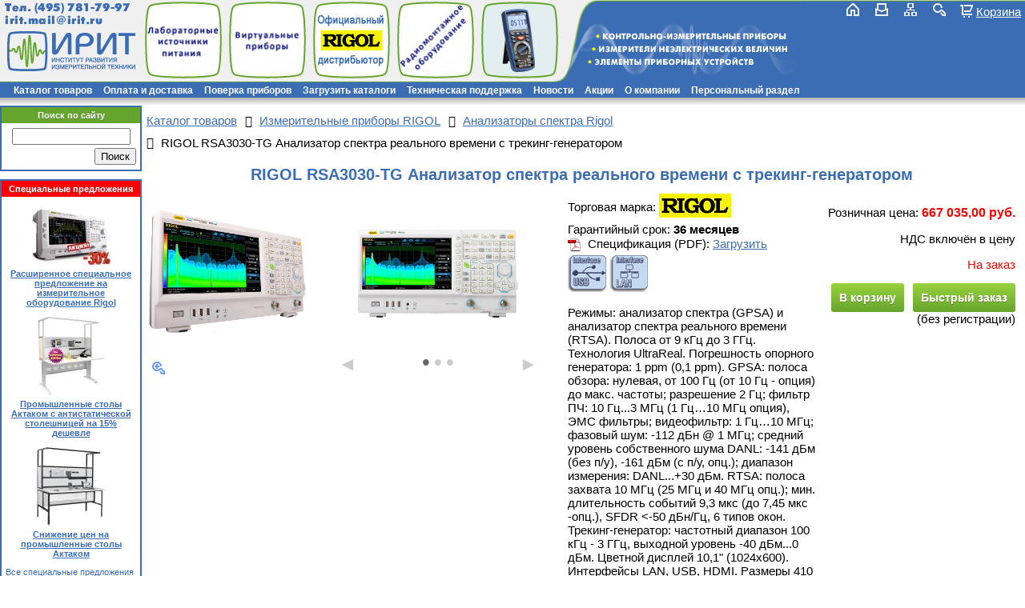

--- FILE ---
content_type: text/html; charset=UTF-8
request_url: https://www.irit.ru/products/index.php?SECTION_ID=1298&ELEMENT_ID=5602596
body_size: 32219
content:
<!DOCTYPE html>
<!-- HEADER START -->
<html xmlns="https://www.w3.org/1999/xhtml">
<head>
<title>Купить RIGOL RSA3030-TG Анализатор спектра реального времени с трекинг-генератором | ИРИТ</title>
<meta name="SKYPE_TOOLBAR" content="SKYPE_TOOLBAR_PARSER_COMPATIBLE" />
<meta content="telephone=no" name="format-detection">
<meta name="viewport" content="width=device-width, initial-scale=1">
<link rel="shortcut icon" href="/favicon.ico">
<link rel="icon" type="image/x-icon" href="/favicon.ico" />
<meta http-equiv="Content-Type" content="text/html; charset=UTF-8" />
<meta name="robots" content="index, follow" />
<meta name="keywords" content="RSA3030-TG Анализатор спектра реального времени с трекинг-генератором, RIGOL" />
<meta name="description" content="RIGOL RSA3030-TG Анализатор спектра реального времени с трекинг-генератором: цена, характеристики; купить с доставкой по Москве и России." />
<link rel="canonical" href="https://www.irit.ru/products/index.php?SECTION_ID=1298&amp;ELEMENT_ID=5602596" />
<link href="/bitrix/js/fancybox/source/jquery.fancybox.min.css?15586894293861" type="text/css" rel="stylesheet"/>
<link href="/bitrix/js/fancybox/source/helpers/jquery.fancybox-buttons.min.css?15586894292204" type="text/css" rel="stylesheet"/>
<link href="/bitrix/js/fancybox/source/helpers/jquery.fancybox-thumbs.min.css?1558689429605" type="text/css" rel="stylesheet"/>
<link href="/bitrix/js/ui/design-tokens/dist/ui.design-tokens.min.css?174750912523463" type="text/css" rel="stylesheet"/>
<link href="/bitrix/js/ui/fonts/opensans/ui.font.opensans.min.css?16644455352320" type="text/css" rel="stylesheet"/>
<link href="/bitrix/js/main/popup/dist/main.popup.bundle.min.css?175042973828056" type="text/css" rel="stylesheet"/>
<link href="/bitrix/css/main/font-awesome.min.css?155868944323748" type="text/css" rel="stylesheet"/>
<link href="/bitrix/templates/irit_ru_default/components/bitrix/catalog/irit_ru_catalog_thumbs/bitrix/catalog.element/.default/style.min.css?175767932910868" type="text/css" rel="stylesheet"/>
<link href="/bitrix/components/abricos/antisovetnik/templates/.default/style.css?174741861257374" type="text/css" rel="stylesheet"/>
<link href="/bitrix/templates/irit_ru_default/components/bitrix/sale.basket.basket.line/basket_line_top/style.min.css?16172008156498" type="text/css" rel="stylesheet" data-template-style="true"/>
<link href="/bitrix/templates/irit_ru_default/components/bitrix/menu/irit_horiz_multi/style.min.css?17447380944609" type="text/css" rel="stylesheet" data-template-style="true"/>
<link href="/bitrix/templates/irit_ru_default/components/bitrix/search.title/irit_ru_search_title/style.min.css?15586895682060" type="text/css" rel="stylesheet" data-template-style="true"/>
<link href="/bitrix/templates/irit_ru_default/components/bitrix/news.list/special_offers/style.min.css?1575889340133" type="text/css" rel="stylesheet" data-template-style="true"/>
<link href="/bitrix/templates/irit_ru_default/components/bitrix/breadcrumb/.default/style.min.css?1580717211370" type="text/css" rel="stylesheet" data-template-style="true"/>
<link href="/bitrix/templates/irit_ru_default/components/bitrix/main.share/flat/style.min.css?17484586271261" type="text/css" rel="stylesheet" data-template-style="true"/>
<link href="/bitrix/templates/irit_ru_default/styles.min.css?15807378812071" type="text/css" rel="stylesheet" data-template-style="true"/>
<link href="/bitrix/templates/irit_ru_default/template_styles.css?174742844315756" type="text/css" rel="stylesheet" data-template-style="true"/>
<script>if(!window.BX)window.BX={};if(!window.BX.message)window.BX.message=function(mess){if(typeof mess==='object'){for(let i in mess) {BX.message[i]=mess[i];} return true;}};</script>
<script>(window.BX||top.BX).message({"JS_CORE_LOADING":"Загрузка...","JS_CORE_NO_DATA":"- Нет данных -","JS_CORE_WINDOW_CLOSE":"Закрыть","JS_CORE_WINDOW_EXPAND":"Развернуть","JS_CORE_WINDOW_NARROW":"Свернуть в окно","JS_CORE_WINDOW_SAVE":"Сохранить","JS_CORE_WINDOW_CANCEL":"Отменить","JS_CORE_WINDOW_CONTINUE":"Продолжить","JS_CORE_H":"ч","JS_CORE_M":"м","JS_CORE_S":"с","JSADM_AI_HIDE_EXTRA":"Скрыть лишние","JSADM_AI_ALL_NOTIF":"Показать все","JSADM_AUTH_REQ":"Требуется авторизация!","JS_CORE_WINDOW_AUTH":"Войти","JS_CORE_IMAGE_FULL":"Полный размер"});</script>

<script src="/bitrix/js/main/core/core.min.js?1768470982242882"></script>

<script>BX.Runtime.registerExtension({"name":"main.core","namespace":"BX","loaded":true});</script>
<script>BX.setJSList(["\/bitrix\/js\/main\/core\/core_ajax.js","\/bitrix\/js\/main\/core\/core_promise.js","\/bitrix\/js\/main\/polyfill\/promise\/js\/promise.js","\/bitrix\/js\/main\/loadext\/loadext.js","\/bitrix\/js\/main\/loadext\/extension.js","\/bitrix\/js\/main\/polyfill\/promise\/js\/promise.js","\/bitrix\/js\/main\/polyfill\/find\/js\/find.js","\/bitrix\/js\/main\/polyfill\/includes\/js\/includes.js","\/bitrix\/js\/main\/polyfill\/matches\/js\/matches.js","\/bitrix\/js\/ui\/polyfill\/closest\/js\/closest.js","\/bitrix\/js\/main\/polyfill\/fill\/main.polyfill.fill.js","\/bitrix\/js\/main\/polyfill\/find\/js\/find.js","\/bitrix\/js\/main\/polyfill\/matches\/js\/matches.js","\/bitrix\/js\/main\/polyfill\/core\/dist\/polyfill.bundle.js","\/bitrix\/js\/main\/core\/core.js","\/bitrix\/js\/main\/polyfill\/intersectionobserver\/js\/intersectionobserver.js","\/bitrix\/js\/main\/lazyload\/dist\/lazyload.bundle.js","\/bitrix\/js\/main\/polyfill\/core\/dist\/polyfill.bundle.js","\/bitrix\/js\/main\/parambag\/dist\/parambag.bundle.js"]);
</script>
<script>BX.Runtime.registerExtension({"name":"pull.protobuf","namespace":"BX","loaded":true});</script>
<script>BX.Runtime.registerExtension({"name":"rest.client","namespace":"window","loaded":true});</script>
<script>(window.BX||top.BX).message({"pull_server_enabled":"N","pull_config_timestamp":0,"shared_worker_allowed":"Y","pull_guest_mode":"N","pull_guest_user_id":0,"pull_worker_mtime":1747500853});(window.BX||top.BX).message({"PULL_OLD_REVISION":"Для продолжения корректной работы с сайтом необходимо перезагрузить страницу."});</script>
<script>BX.Runtime.registerExtension({"name":"pull.client","namespace":"BX","loaded":true});</script>
<script>BX.Runtime.registerExtension({"name":"pull","namespace":"window","loaded":true});</script>
<script>BX.Runtime.registerExtension({"name":"ui.design-tokens","namespace":"window","loaded":true});</script>
<script>BX.Runtime.registerExtension({"name":"ui.fonts.opensans","namespace":"window","loaded":true});</script>
<script>BX.Runtime.registerExtension({"name":"main.popup","namespace":"BX.Main","loaded":true});</script>
<script>BX.Runtime.registerExtension({"name":"popup","namespace":"window","loaded":true});</script>
<script>(window.BX||top.BX).message({"LANGUAGE_ID":"ru","FORMAT_DATE":"DD.MM.YYYY","FORMAT_DATETIME":"DD.MM.YYYY HH:MI:SS","COOKIE_PREFIX":"BITRIX_SM","SERVER_TZ_OFFSET":"10800","UTF_MODE":"Y","SITE_ID":"ir","SITE_DIR":"\/","USER_ID":"","SERVER_TIME":1768890756,"USER_TZ_OFFSET":0,"USER_TZ_AUTO":"Y","bitrix_sessid":"54bc1b223ad02ce0e7de1830cb835b30"});</script>


<script src="/bitrix/js/pull/protobuf/protobuf.js?1600246644274055"></script>
<script src="/bitrix/js/pull/protobuf/model.min.js?160024664414190"></script>
<script src="/bitrix/js/rest/client/rest.client.min.js?16016463229240"></script>
<script src="/bitrix/js/pull/client/pull.client.min.js?174750085549849"></script>
<script src="/bitrix/js/main/jquery/jquery-3.6.0.min.js?165815879289501"></script>
<script src="/bitrix/js/fancybox/lib/jquery.mousewheel-3.0.6.pack.js?15586894291384"></script>
<script src="/bitrix/js/fancybox/source/jquery.fancybox.pack.js?155868942923135"></script>
<script src="/bitrix/js/fancybox/source/helpers/jquery.fancybox-buttons.min.js?15586894292010"></script>
<script src="/bitrix/js/fancybox/source/helpers/jquery.fancybox-media.min.js?15586894292286"></script>
<script src="/bitrix/js/fancybox/source/helpers/jquery.fancybox-thumbs.min.js?15586894292268"></script>
<script src="/bitrix/js/main/popup/dist/main.popup.bundle.min.js?176847098267515"></script>
<script src="/bitrix/js/abricos/fonts9203.min.js?1620312344104"></script>
<script type='text/javascript'>window['recaptchaFreeOptions']={'size':'normal','theme':'light','badge':'bottomright','version':'','action':'','lang':'ru','key':'6LcOu8MUAAAAADpTqQpaGa4IL7UVBig69cS0Cton'};</script>
<script type="text/javascript">"use strict";!function(r,c){var l=l||{};l.form_submit;var i=r.recaptchaFreeOptions;l.loadApi=function(){if(!c.getElementById("recaptchaApi")){var e=c.createElement("script");e.async=!0,e.id="recaptchaApi",e.src="//www.google.com/recaptcha/api.js?onload=RecaptchafreeLoaded&render=explicit&hl="+i.lang,e.onerror=function(){console.error('Failed to load "www.google.com/recaptcha/api.js"')},c.getElementsByTagName("head")[0].appendChild(e)}return!0},l.loaded=function(){if(l.renderById=l.renderByIdAfterLoad,l.renderAll(),"invisible"===i.size){c.addEventListener("submit",function(e){if(e.target&&"FORM"===e.target.tagName){var t=e.target.querySelector("div.g-recaptcha").getAttribute("data-widget");grecaptcha.execute(t),l.form_submit=e.target,e.preventDefault()}},!1);for(var e=c.querySelectorAll(".grecaptcha-badge"),t=1;t<e.length;t++)e[t].style.display="none"}r.jQuery&&jQuery(c).ajaxComplete(function(){l.reset()}),void 0!==r.BX.addCustomEvent&&r.BX.addCustomEvent("onAjaxSuccess",function(){l.reset()})},l.renderAll=function(){for(var e=c.querySelectorAll("div.g-recaptcha"),t=0;t<e.length;t++)e[t].hasAttribute("data-widget")||l.renderById(e[t].getAttribute("id"))},l.renderByIdAfterLoad=function(e){var t=c.getElementById(e),a=grecaptcha.render(t,{sitekey:t.hasAttribute("data-sitekey")?t.getAttribute("data-sitekey"):i.key,theme:t.hasAttribute("data-theme")?t.getAttribute("data-theme"):i.theme,size:t.hasAttribute("data-size")?t.getAttribute("data-size"):i.size,callback:t.hasAttribute("data-callback")?t.getAttribute("data-callback"):i.callback,badge:t.hasAttribute("data-badge")?t.getAttribute("data-badge"):i.badge});t.setAttribute("data-widget",a)},l.reset=function(){l.renderAll();for(var e=c.querySelectorAll("div.g-recaptcha[data-widget]"),t=0;t<e.length;t++){var a=e[t].getAttribute("data-widget");r.grecaptcha&&grecaptcha.reset(a)}},l.submitForm=function(e){if(void 0!==l.form_submit){var t=c.createElement("INPUT");t.setAttribute("type","hidden"),t.name="g-recaptcha-response",t.value=e,l.form_submit.appendChild(t);for(var a=l.form_submit.elements,r=0;r<a.length;r++)if("submit"===a[r].getAttribute("type")){var i=c.createElement("INPUT");i.setAttribute("type","hidden"),i.name=a[r].name,i.value=a[r].value,l.form_submit.appendChild(i)}c.createElement("form").submit.call(l.form_submit)}},l.throttle=function(a,r,i){var n,d,c,l=null,o=0;i=i||{};function u(){o=!1===i.leading?0:(new Date).getTime(),l=null,c=a.apply(n,d),l||(n=d=null)}return function(){var e=(new Date).getTime();o||!1!==i.leading||(o=e);var t=r-(e-o);return n=this,d=arguments,t<=0||r<t?(l&&(clearTimeout(l),l=null),o=e,c=a.apply(n,d),l||(n=d=null)):l||!1===i.trailing||(l=setTimeout(u,t)),c}},l.replaceCaptchaBx=function(){var e=c.body.querySelectorAll("form img");l.renderAll();for(var t=0;t<e.length;t++){var a=e[t];if(/\/bitrix\/tools\/captcha\.php\?(captcha_code|captcha_sid)=[0-9a-z]+/i.test(a.src)&&(a.src="[data-uri]",a.removeAttribute("width"),a.removeAttribute("height"),a.style.display="none",!a.parentNode.querySelector(".g-recaptcha"))){var r="d_recaptcha_"+Math.floor(16777215*Math.random()).toString(16),i=c.createElement("div");i.id=r,i.className="g-recaptcha",a.parentNode.appendChild(i),l.renderById(r)}}var n=c.querySelectorAll('form input[name="captcha_word"]');for(t=0;t<n.length;t++){var d=n[t];"none"!==d.style.display&&(d.style.display="none"),d.value=""}},l.init=function(){l.renderById=l.loadApi,c.addEventListener("DOMContentLoaded",function(){l.renderAll(),l.replaceCaptchaBx();var t=l.throttle(l.replaceCaptchaBx,200),e=r.MutationObserver||r.WebKitMutationObserver||r.MozMutationObserver;e?new e(function(e){e.forEach(function(e){"childList"===e.type&&0<e.addedNodes.length&&"IFRAME"!==e.addedNodes[0].tagName&&t()})}).observe(c.body,{attributes:!1,characterData:!1,childList:!0,subtree:!0,attributeOldValue:!1,characterDataOldValue:!1}):c.addEventListener("DOMNodeInserted",function(e){t()})})},l.init(),r.Recaptchafree=l,r.RecaptchafreeLoaded=l.loaded,r.RecaptchafreeSubmitForm=l.submitForm}(window,document);</script>
<script>
					(function () {
						"use strict";

						var counter = function ()
						{
							var cookie = (function (name) {
								var parts = ("; " + document.cookie).split("; " + name + "=");
								if (parts.length == 2) {
									try {return JSON.parse(decodeURIComponent(parts.pop().split(";").shift()));}
									catch (e) {}
								}
							})("BITRIX_CONVERSION_CONTEXT_ir");

							if (cookie && cookie.EXPIRE >= BX.message("SERVER_TIME"))
								return;

							var request = new XMLHttpRequest();
							request.open("POST", "/bitrix/tools/conversion/ajax_counter.php", true);
							request.setRequestHeader("Content-type", "application/x-www-form-urlencoded");
							request.send(
								"SITE_ID="+encodeURIComponent("ir")+
								"&sessid="+encodeURIComponent(BX.bitrix_sessid())+
								"&HTTP_REFERER="+encodeURIComponent(document.referrer)
							);
						};

						if (window.frameRequestStart === true)
							BX.addCustomEvent("onFrameDataReceived", counter);
						else
							BX.ready(counter);
					})();
				</script>



<script src="/irit.min.js?1751460934484"></script>
<script src="/bitrix/templates/irit_ru_default/components/bitrix/sale.basket.basket.line/basket_line_top/script.min.js?16171928503744"></script>
<script src="/bitrix/templates/irit_ru_default/components/bitrix/menu/irit_horiz_multi/script.min.js?1558689567379"></script>
<script src="/bitrix/components/bitrix/search.title/script.min.js?17684712576573"></script>
<script src="/bitrix/templates/irit_ru_default/components/bitrix/advertising.banner/irit_ru_banner/script.min.js?1634631122217"></script>
<script src="/bitrix/templates/irit_ru_default/components/bitrix/catalog/irit_ru_catalog_thumbs/bitrix/catalog.element/.default/script.min.js?17654424481748"></script>

<!-- Google tag (gtag.js) -->
<script async src="https://www.googletagmanager.com/gtag/js?id=G-ND8BJ18QXT"></script>
<script>
  window.dataLayer = window.dataLayer || [];
  function gtag(){dataLayer.push(arguments);}
  gtag('js', new Date());

  gtag('config', 'G-ND8BJ18QXT');
</script>
<style>.amdrtsg2gf4h665c{display:none}.castBlockBanner {line-height: 38px;display: block;position:fixed;Top:0px;width:100%;background:#ffffff;height:39px;color:#ffffff;text-align:center;margin:auto; z-index: 3147483647;} </style></head>

<body>
<!-- Yandex.Metrika counter -->
<script type="text/javascript" >
   (function(m,e,t,r,i,k,a){m[i]=m[i]||function(){(m[i].a=m[i].a||[]).push(arguments)};
   m[i].l=1*new Date();k=e.createElement(t),a=e.getElementsByTagName(t)[0],k.async=1,k.src=r,a.parentNode.insertBefore(k,a)})
   (window, document, "script", "https://mc.yandex.ru/metrika/tag.js", "ym");

   ym(211685, "init", {
        clickmap:true,
        trackLinks:true,
        accurateTrackBounce:true,
        webvisor:true
   });
</script>
<noscript><div><img src="https://mc.yandex.ru/watch/211685" style="position:absolute; left:-9999px;" alt="" /></div></noscript>
<!-- /Yandex.Metrika counter -->
<!-- Rating Mail.ru counter -->
<script type="text/javascript">
var _tmr = window._tmr || (window._tmr = []);
_tmr.push({id: "1244026", type: "pageView", start: (new Date()).getTime()});
(function (d, w, id) {
  if (d.getElementById(id)) return;
  var ts = d.createElement("script"); ts.type = "text/javascript"; ts.async = true; ts.id = id;
  ts.src = "https://top-fwz1.mail.ru/js/code.js";
  var f = function () {var s = d.getElementsByTagName("script")[0]; s.parentNode.insertBefore(ts, s);};
  if (w.opera == "[object Opera]") { d.addEventListener("DOMContentLoaded", f, false); } else { f(); }
})(document, window, "topmailru-code");
</script><noscript><div>
<img src="https://top-fwz1.mail.ru/counter?id=1244026;js=na" style="border:0;position:absolute;left:-9999px;" alt="Top.Mail.Ru" />
</div></noscript>
<!-- //Rating Mail.ru counter -->
<div id="panel"></div>
<div id="header">
    <div id="header_line">
    	<div id="header_line_under_mask">
            <div id="header_line_mask">
            	<div id="logo_phone">
                    <div id="phone_email" class="futurisxcbold phone">
						Тел. <a href="tel:+74957817997">(495) 781-79-97</a><br/>
						<a href="mailto:irit.mail@irit.ru">irit.mail@irit.ru</a>
                    </div>
                    <a id="logo_link" href="/" title="На главную страницу"></a>
                </div>
                <div class="section_img_scroller">
                			<script type="text/javascript">
		function rand( min, max ) 
		{	// Generate a random integer
			if( max ) 
			{
				return Math.floor(Math.random() * (max - min + 1)) + min;
			} 
			else 
			{
				return Math.floor(Math.random() * (min + 1));
			}
		}
		if (typeof requestTimeout != 'function') {
			window.requestTimeout = function(fn, delay) {
				return setTimeout(fn, delay);
			}
		}

		var iFirstPic1 = 0;
		var iCuurId1 = 0;
		var oImg1 = new Image();
		var aPics1 = new Array();
			var aItem = new Array();
		aItem['src'] = '/upload/iblock/5ea/lip.png';
		aItem['width'] = '99';
		aItem['height'] = '100';
		aItem['link'] = '/products/index.php?SECTION_ID=799&referer1=irit&referer2=header_scroller';
		aPics1[0] = aItem;
			var aItem = new Array();
		aItem['src'] = '/upload/iblock/b64/aktakom_dealer.png';
		aItem['width'] = '100';
		aItem['height'] = '100';
		aItem['link'] = '/products/index.php?SECTION_ID=797&referer1=irit&referer2=header_scroller';
		aPics1[1] = aItem;
			var aItem = new Array();
		aItem['src'] = '/upload/iblock/522/ath-1031_2.png';
		aItem['width'] = '100';
		aItem['height'] = '100';
		aItem['link'] = '/products/index.php?ELEMENT_ID=17067&referer1=irit&referer2=header_scroller';
		aPics1[2] = aItem;
			var aItem = new Array();
		aItem['src'] = '/upload/iblock/18b/aps-7306_2.png';
		aItem['width'] = '100';
		aItem['height'] = '100';
		aItem['link'] = '/products/index.php?ELEMENT_ID=4072089&referer1=irit&referer2=header_scroller';
		aPics1[3] = aItem;
			function ASD_ChangePic_1()
		{
			//console.log(iFirstPic1);
			iFirstPic1++;
			if (!aPics1[iFirstPic1])
			{
				iFirstPic1 = 0;
			}
			if (aPics1[iFirstPic1/*+1*/])
			{
				oImg1.src = aPics1[iFirstPic1/*+1*/]['src'];
			}
			$('#asd_slider_pics1_' + (iCuurId1))/*.parent()*/.fadeOut('500');
			$('#asd_slider_pics1_' + (iCuurId1==0 ? 1 : 0)).attr('src', aPics1[iFirstPic1]['src']).parent().attr('href',aPics1[iFirstPic1]['link']);
			$('#asd_slider_pics_wrapper1').css('width', aPics1[iFirstPic1]['width']);
			$('#asd_slider_pics_wrapper1').css('height', aPics1[iFirstPic1]['height']);

			$('#asd_slider_pics1_' + (iCuurId1==0 ? 1 : 0))/*.parent()*/.fadeIn('200');
			
			iCuurId1 = iCuurId1==0 ? 1 : 0;
																	
			requestTimeout(ASD_ChangePic_1, 6666/**1000*/+rand(0,500));
		}
		$(document).ready(function (){
			oImg1.src = aPics1[1]['src'];
			requestTimeout(ASD_ChangePic_1, 6666+(1*rand(0,500)));
		});
	</script>
		<div style="position: relative; width: 99px; height: 100px;" id="asd_slider_pics_wrapper1">
		<a class="top_slider_link" href="/products/index.php?SECTION_ID=799&referer1=irit&referer2=header_scroller">
        	<img align="middle" src="/upload/iblock/5ea/lip.png" alt="" id="asd_slider_pics1_0" style="position: absolute; z-index: 0;" />
			<img align="middle" src="/upload/iblock/b64/aktakom_dealer.png" alt="" id="asd_slider_pics1_1" style="position: absolute; display:none; z-index: 1;" />
            <span class="slider_img_border"></span>
        </a>
    </div>
		
                </div>
                <div class="section_img_scroller">
                			<script type="text/javascript">
		function rand( min, max ) 
		{	// Generate a random integer
			if( max ) 
			{
				return Math.floor(Math.random() * (max - min + 1)) + min;
			} 
			else 
			{
				return Math.floor(Math.random() * (min + 1));
			}
		}
		if (typeof requestTimeout != 'function') {
			window.requestTimeout = function(fn, delay) {
				return setTimeout(fn, delay);
			}
		}

		var iFirstPic2 = 0;
		var iCuurId2 = 0;
		var oImg2 = new Image();
		var aPics2 = new Array();
			var aItem = new Array();
		aItem['src'] = '/upload/iblock/4ce/virt.png';
		aItem['width'] = '99';
		aItem['height'] = '100';
		aItem['link'] = '/products/index.php?SECTION_ID=809&referer1=irit&referer2=header_scroller';
		aPics2[0] = aItem;
			var aItem = new Array();
		aItem['src'] = '/upload/iblock/fe2/ack-3102_2.png';
		aItem['width'] = '99';
		aItem['height'] = '100';
		aItem['link'] = '/products/index.php?ELEMENT_ID=16642&referer1=irit&referer2=header_scroller';
		aPics2[1] = aItem;
			var aItem = new Array();
		aItem['src'] = '/upload/iblock/d47/ack-3107.png';
		aItem['width'] = '99';
		aItem['height'] = '100';
		aItem['link'] = '/products/index.php?ELEMENT_ID=16630&referer1=irit&referer2=header_scroller';
		aPics2[2] = aItem;
			var aItem = new Array();
		aItem['src'] = '/upload/iblock/b59/aktakom_prod.png';
		aItem['width'] = '100';
		aItem['height'] = '100';
		aItem['link'] = '/products/index.php?SECTION_ID=809&referer1=irit&referer2=header_scroller';
		aPics2[3] = aItem;
			var aItem = new Array();
		aItem['src'] = '/upload/iblock/f67/ack-4114_2.png';
		aItem['width'] = '99';
		aItem['height'] = '100';
		aItem['link'] = '/products/index.php?ELEMENT_ID=16637&referer1=irit&referer2=header_scroller';
		aPics2[4] = aItem;
			function ASD_ChangePic_2()
		{
			//console.log(iFirstPic2);
			iFirstPic2++;
			if (!aPics2[iFirstPic2])
			{
				iFirstPic2 = 0;
			}
			if (aPics2[iFirstPic2/*+1*/])
			{
				oImg2.src = aPics2[iFirstPic2/*+1*/]['src'];
			}
			$('#asd_slider_pics2_' + (iCuurId2))/*.parent()*/.fadeOut('500');
			$('#asd_slider_pics2_' + (iCuurId2==0 ? 1 : 0)).attr('src', aPics2[iFirstPic2]['src']).parent().attr('href',aPics2[iFirstPic2]['link']);
			$('#asd_slider_pics_wrapper2').css('width', aPics2[iFirstPic2]['width']);
			$('#asd_slider_pics_wrapper2').css('height', aPics2[iFirstPic2]['height']);

			$('#asd_slider_pics2_' + (iCuurId2==0 ? 1 : 0))/*.parent()*/.fadeIn('200');
			
			iCuurId2 = iCuurId2==0 ? 1 : 0;
																	
			requestTimeout(ASD_ChangePic_2, 6666/**1000*/+rand(0,500));
		}
		$(document).ready(function (){
			oImg2.src = aPics2[1]['src'];
			requestTimeout(ASD_ChangePic_2, 6666+(2*rand(0,500)));
		});
	</script>
		<div style="position: relative; width: 99px; height: 100px;" id="asd_slider_pics_wrapper2">
		<a class="top_slider_link" href="/products/index.php?SECTION_ID=809&referer1=irit&referer2=header_scroller">
        	<img align="middle" src="/upload/iblock/4ce/virt.png" alt="" id="asd_slider_pics2_0" style="position: absolute; z-index: 0;" />
			<img align="middle" src="/upload/iblock/fe2/ack-3102_2.png" alt="" id="asd_slider_pics2_1" style="position: absolute; display:none; z-index: 1;" />
            <span class="slider_img_border"></span>
        </a>
    </div>
		
                </div>
                <div class="section_img_scroller">
                			<script type="text/javascript">
		function rand( min, max ) 
		{	// Generate a random integer
			if( max ) 
			{
				return Math.floor(Math.random() * (max - min + 1)) + min;
			} 
			else 
			{
				return Math.floor(Math.random() * (min + 1));
			}
		}
		if (typeof requestTimeout != 'function') {
			window.requestTimeout = function(fn, delay) {
				return setTimeout(fn, delay);
			}
		}

		var iFirstPic3 = 0;
		var iCuurId3 = 0;
		var oImg3 = new Image();
		var aPics3 = new Array();
			var aItem = new Array();
		aItem['src'] = '/upload/iblock/99c/pmfyn91tty4rxu802lgukpb4bhh25a1z/rigol_distributor.png';
		aItem['width'] = '100';
		aItem['height'] = '100';
		aItem['link'] = '/products/index.php?SECTION_ID=818&referer1=irit&referer2=header_scroller';
		aPics3[0] = aItem;
			var aItem = new Array();
		aItem['src'] = '/upload/iblock/c8a/zoqy9nfve6ncdcazqotyqsrgwjr8jkvo/rigol_manuals.png';
		aItem['width'] = '100';
		aItem['height'] = '100';
		aItem['link'] = '/products/index.php?SECTION_ID=818&referer1=irit&referer2=header_scroller';
		aPics3[1] = aItem;
			var aItem = new Array();
		aItem['src'] = '/upload/iblock/c13/mso7xxx.png';
		aItem['width'] = '100';
		aItem['height'] = '100';
		aItem['link'] = '/products/index.php?SECTION_ID=1849&referer1=irit&referer2=header_scroller';
		aPics3[2] = aItem;
			var aItem = new Array();
		aItem['src'] = '/upload/iblock/ef8/mso5xxx.png';
		aItem['width'] = '100';
		aItem['height'] = '100';
		aItem['link'] = '/products/index.php?SECTION_ID=1857&referer1=irit&referer2=header_scroller';
		aPics3[3] = aItem;
			var aItem = new Array();
		aItem['src'] = '/upload/iblock/7f8/rsa3xxx.png';
		aItem['width'] = '100';
		aItem['height'] = '100';
		aItem['link'] = '/products/index.php?SECTION_ID=1298&referer1=irit&referer2=header_scroller';
		aPics3[4] = aItem;
			function ASD_ChangePic_3()
		{
			//console.log(iFirstPic3);
			iFirstPic3++;
			if (!aPics3[iFirstPic3])
			{
				iFirstPic3 = 0;
			}
			if (aPics3[iFirstPic3/*+1*/])
			{
				oImg3.src = aPics3[iFirstPic3/*+1*/]['src'];
			}
			$('#asd_slider_pics3_' + (iCuurId3))/*.parent()*/.fadeOut('500');
			$('#asd_slider_pics3_' + (iCuurId3==0 ? 1 : 0)).attr('src', aPics3[iFirstPic3]['src']).parent().attr('href',aPics3[iFirstPic3]['link']);
			$('#asd_slider_pics_wrapper3').css('width', aPics3[iFirstPic3]['width']);
			$('#asd_slider_pics_wrapper3').css('height', aPics3[iFirstPic3]['height']);

			$('#asd_slider_pics3_' + (iCuurId3==0 ? 1 : 0))/*.parent()*/.fadeIn('200');
			
			iCuurId3 = iCuurId3==0 ? 1 : 0;
																	
			requestTimeout(ASD_ChangePic_3, 6666/**1000*/+rand(0,500));
		}
		$(document).ready(function (){
			oImg3.src = aPics3[1]['src'];
			requestTimeout(ASD_ChangePic_3, 6666+(3*rand(0,500)));
		});
	</script>
		<div style="position: relative; width: 100px; height: 100px;" id="asd_slider_pics_wrapper3">
		<a class="top_slider_link" href="/products/index.php?SECTION_ID=818&referer1=irit&referer2=header_scroller">
        	<img align="middle" src="/upload/iblock/99c/pmfyn91tty4rxu802lgukpb4bhh25a1z/rigol_distributor.png" alt="" id="asd_slider_pics3_0" style="position: absolute; z-index: 0;" />
			<img align="middle" src="/upload/iblock/c8a/zoqy9nfve6ncdcazqotyqsrgwjr8jkvo/rigol_manuals.png" alt="" id="asd_slider_pics3_1" style="position: absolute; display:none; z-index: 1;" />
            <span class="slider_img_border"></span>
        </a>
    </div>
		
                </div>
                <div class="section_img_scroller">
                			<script type="text/javascript">
		function rand( min, max ) 
		{	// Generate a random integer
			if( max ) 
			{
				return Math.floor(Math.random() * (max - min + 1)) + min;
			} 
			else 
			{
				return Math.floor(Math.random() * (min + 1));
			}
		}
		if (typeof requestTimeout != 'function') {
			window.requestTimeout = function(fn, delay) {
				return setTimeout(fn, delay);
			}
		}

		var iFirstPic4 = 0;
		var iCuurId4 = 0;
		var oImg4 = new Image();
		var aPics4 = new Array();
			var aItem = new Array();
		aItem['src'] = '/upload/iblock/d68/rmo.png';
		aItem['width'] = '99';
		aItem['height'] = '100';
		aItem['link'] = '/products/index.php?SECTION_ID=1418&referer1=irit&referer2=header_scroller';
		aPics4[0] = aItem;
			var aItem = new Array();
		aItem['src'] = '/upload/iblock/9ef/akt_1.png';
		aItem['width'] = '99';
		aItem['height'] = '100';
		aItem['link'] = '/products/index.php?SECTION_ID=1418&referer1=irit&referer2=header_scroller';
		aPics4[1] = aItem;
			var aItem = new Array();
		aItem['src'] = '/upload/iblock/f4a/ase-4313_2.png';
		aItem['width'] = '100';
		aItem['height'] = '100';
		aItem['link'] = '/products/index.php?ELEMENT_ID=1336011&referer1=irit&referer2=header_scroller';
		aPics4[2] = aItem;
			var aItem = new Array();
		aItem['src'] = '/upload/iblock/35b/ase-1118_2.png';
		aItem['width'] = '100';
		aItem['height'] = '100';
		aItem['link'] = '/products/index.php?ELEMENT_ID=4362456&referer1=irit&referer2=header_scroller';
		aPics4[3] = aItem;
			var aItem = new Array();
		aItem['src'] = '/upload/iblock/01d/ase-1116_2.png';
		aItem['width'] = '100';
		aItem['height'] = '100';
		aItem['link'] = '/products/index.php?ELEMENT_ID=3264124&referer1=irit&referer2=header_scroller';
		aPics4[4] = aItem;
			function ASD_ChangePic_4()
		{
			//console.log(iFirstPic4);
			iFirstPic4++;
			if (!aPics4[iFirstPic4])
			{
				iFirstPic4 = 0;
			}
			if (aPics4[iFirstPic4/*+1*/])
			{
				oImg4.src = aPics4[iFirstPic4/*+1*/]['src'];
			}
			$('#asd_slider_pics4_' + (iCuurId4))/*.parent()*/.fadeOut('500');
			$('#asd_slider_pics4_' + (iCuurId4==0 ? 1 : 0)).attr('src', aPics4[iFirstPic4]['src']).parent().attr('href',aPics4[iFirstPic4]['link']);
			$('#asd_slider_pics_wrapper4').css('width', aPics4[iFirstPic4]['width']);
			$('#asd_slider_pics_wrapper4').css('height', aPics4[iFirstPic4]['height']);

			$('#asd_slider_pics4_' + (iCuurId4==0 ? 1 : 0))/*.parent()*/.fadeIn('200');
			
			iCuurId4 = iCuurId4==0 ? 1 : 0;
																	
			requestTimeout(ASD_ChangePic_4, 6666/**1000*/+rand(0,500));
		}
		$(document).ready(function (){
			oImg4.src = aPics4[1]['src'];
			requestTimeout(ASD_ChangePic_4, 6666+(4*rand(0,500)));
		});
	</script>
		<div style="position: relative; width: 99px; height: 100px;" id="asd_slider_pics_wrapper4">
		<a class="top_slider_link" href="/products/index.php?SECTION_ID=1418&referer1=irit&referer2=header_scroller">
        	<img align="middle" src="/upload/iblock/d68/rmo.png" alt="" id="asd_slider_pics4_0" style="position: absolute; z-index: 0;" />
			<img align="middle" src="/upload/iblock/9ef/akt_1.png" alt="" id="asd_slider_pics4_1" style="position: absolute; display:none; z-index: 1;" />
            <span class="slider_img_border"></span>
        </a>
    </div>
		
                </div>
                <div class="section_img_scroller">
                			<script type="text/javascript">
		function rand( min, max ) 
		{	// Generate a random integer
			if( max ) 
			{
				return Math.floor(Math.random() * (max - min + 1)) + min;
			} 
			else 
			{
				return Math.floor(Math.random() * (min + 1));
			}
		}
		if (typeof requestTimeout != 'function') {
			window.requestTimeout = function(fn, delay) {
				return setTimeout(fn, delay);
			}
		}

		var iFirstPic5 = 0;
		var iCuurId5 = 0;
		var oImg5 = new Image();
		var aPics5 = new Array();
			var aItem = new Array();
		aItem['src'] = '/upload/iblock/d88/amm-1179_2.png';
		aItem['width'] = '100';
		aItem['height'] = '100';
		aItem['link'] = '/products/index.php?ELEMENT_ID=7340795&referer1=irit&referer2=header_scroller';
		aPics5[0] = aItem;
			var aItem = new Array();
		aItem['src'] = '/upload/iblock/13d/atk-2103_2.png';
		aItem['width'] = '100';
		aItem['height'] = '100';
		aItem['link'] = '/products/index.php?ELEMENT_ID=16603&referer1=irit&referer2=header_scroller';
		aPics5[1] = aItem;
			var aItem = new Array();
		aItem['src'] = '/upload/iblock/2fc/am-7025_2.png';
		aItem['width'] = '100';
		aItem['height'] = '100';
		aItem['link'] = '/products/index.php?ELEMENT_ID=2010299&referer1=irit&referer2=header_scroller';
		aPics5[2] = aItem;
			var aItem = new Array();
		aItem['src'] = '/upload/iblock/e9e/ads-4144_2.png';
		aItem['width'] = '100';
		aItem['height'] = '100';
		aItem['link'] = '/products/index.php?SECTION_ID=1590&referer1=irit&referer2=header_scroller';
		aPics5[3] = aItem;
			var aItem = new Array();
		aItem['src'] = '/upload/iblock/42f/adg-4522_2.png';
		aItem['width'] = '100';
		aItem['height'] = '100';
		aItem['link'] = '/products/index.php?ELEMENT_ID=5335846&referer1=irit&referer2=header_scroller';
		aPics5[4] = aItem;
			var aItem = new Array();
		aItem['src'] = '/upload/iblock/f99/ads-6xxx_2.png';
		aItem['width'] = '100';
		aItem['height'] = '100';
		aItem['link'] = '/products/index.php?SECTION_ID=1589&referer1=irit&referer2=header_scroller';
		aPics5[5] = aItem;
			function ASD_ChangePic_5()
		{
			//console.log(iFirstPic5);
			iFirstPic5++;
			if (!aPics5[iFirstPic5])
			{
				iFirstPic5 = 0;
			}
			if (aPics5[iFirstPic5/*+1*/])
			{
				oImg5.src = aPics5[iFirstPic5/*+1*/]['src'];
			}
			$('#asd_slider_pics5_' + (iCuurId5))/*.parent()*/.fadeOut('500');
			$('#asd_slider_pics5_' + (iCuurId5==0 ? 1 : 0)).attr('src', aPics5[iFirstPic5]['src']).parent().attr('href',aPics5[iFirstPic5]['link']);
			$('#asd_slider_pics_wrapper5').css('width', aPics5[iFirstPic5]['width']);
			$('#asd_slider_pics_wrapper5').css('height', aPics5[iFirstPic5]['height']);

			$('#asd_slider_pics5_' + (iCuurId5==0 ? 1 : 0))/*.parent()*/.fadeIn('200');
			
			iCuurId5 = iCuurId5==0 ? 1 : 0;
																	
			requestTimeout(ASD_ChangePic_5, 6666/**1000*/+rand(0,500));
		}
		$(document).ready(function (){
			oImg5.src = aPics5[1]['src'];
			requestTimeout(ASD_ChangePic_5, 6666+(5*rand(0,500)));
		});
	</script>
		<div style="position: relative; width: 100px; height: 100px;" id="asd_slider_pics_wrapper5">
		<a class="top_slider_link" href="/products/index.php?ELEMENT_ID=7340795&referer1=irit&referer2=header_scroller">
        	<img align="middle" src="/upload/iblock/d88/amm-1179_2.png" alt="" id="asd_slider_pics5_0" style="position: absolute; z-index: 0;" />
			<img align="middle" src="/upload/iblock/13d/atk-2103_2.png" alt="" id="asd_slider_pics5_1" style="position: absolute; display:none; z-index: 1;" />
            <span class="slider_img_border"></span>
        </a>
    </div>
		
                </div>
				<div id="header_buttons">
					<a class="header_icon icon_home" href="/" title="На главную страницу"></a><a class="header_icon icon_mail" href="mailto:irit.mail@irit.ru" title="Написать письмо"></a><a class="header_icon icon_map" href="/map.php" title="Карта сайта"></a><a class="header_icon icon_search" href="/search/" title="Поиск"></a>
<script>
	var bx_cart_block1 = new BitrixSmallCart;
</script>

<div id="bx_cart_block1" class="bx_cart_block">
	<!--'start_frame_cache_bx_cart_block'-->		<div class="bx_small_cart">
	<a class="cart-link" href="/personal/cart/">Корзина</a>		</div>
	<!--'end_frame_cache_bx_cart_block'--></div>

<script>
	bx_cart_block1.siteId       = 'ir';
	bx_cart_block1.cartId       = 'bx_cart_block1';
	bx_cart_block1.ajaxPath     = '/bitrix/components/bitrix/sale.basket.basket.line/ajax.php';
	bx_cart_block1.templateName = 'basket_line_top';
	bx_cart_block1.arParams     =  {'HIDE_ON_BASKET_PAGES':'Y','PATH_TO_AUTHORIZE':'/auth/','PATH_TO_BASKET':'/personal/cart/','PATH_TO_ORDER':'/personal/order/make/','PATH_TO_PERSONAL':'/personal/','PATH_TO_PROFILE':'/personal/profile/','PATH_TO_REGISTER':'/auth/','POSITION_FIXED':'N','SHOW_AUTHOR':'N','SHOW_EMPTY_VALUES':'N','SHOW_NUM_PRODUCTS':'Y','SHOW_PERSONAL_LINK':'N','SHOW_PRODUCTS':'N','SHOW_REGISTRATION':'N','SHOW_TOTAL_PRICE':'N','CACHE_TYPE':'A','SHOW_DELAY':'Y','SHOW_NOTAVAIL':'Y','SHOW_IMAGE':'Y','SHOW_PRICE':'Y','SHOW_SUMMARY':'Y','POSITION_VERTICAL':'top','POSITION_HORIZONTAL':'right','MAX_IMAGE_SIZE':'70','AJAX':'N','~HIDE_ON_BASKET_PAGES':'Y','~PATH_TO_AUTHORIZE':'/auth/','~PATH_TO_BASKET':'/personal/cart/','~PATH_TO_ORDER':'/personal/order/make/','~PATH_TO_PERSONAL':'/personal/','~PATH_TO_PROFILE':'/personal/profile/','~PATH_TO_REGISTER':'/auth/','~POSITION_FIXED':'N','~SHOW_AUTHOR':'N','~SHOW_EMPTY_VALUES':'N','~SHOW_NUM_PRODUCTS':'Y','~SHOW_PERSONAL_LINK':'N','~SHOW_PRODUCTS':'N','~SHOW_REGISTRATION':'N','~SHOW_TOTAL_PRICE':'N','~CACHE_TYPE':'A','~SHOW_DELAY':'Y','~SHOW_NOTAVAIL':'Y','~SHOW_IMAGE':'Y','~SHOW_PRICE':'Y','~SHOW_SUMMARY':'Y','~POSITION_VERTICAL':'top','~POSITION_HORIZONTAL':'right','~MAX_IMAGE_SIZE':'70','~AJAX':'N','cartId':'bx_cart_block1'};
	bx_cart_block1.closeMessage = 'Скрыть';
	bx_cart_block1.openMessage  = 'Раскрыть';
	bx_cart_block1.activate();
</script>
</div>
				<div id="header_left_block"></div>
                <div class="clear"></div>
            </div>
        </div>
    </div>
</div>
<table width="100%" border="0" cellpadding="0" cellspacing="0">
    <tr valign="top" bgcolor="#3B6DB4">
        <td class="menu-indent" align="left" width="10"></td>
    	<td align="left">
        	
<ul id="horizontal-multilevel-menu">


	
	
					<li><a href="/products/" class="root-item">Каталог товаров</a>
				<ul>
		
	
	

	
	
					<li><a href="/products/index.php?SECTION_ID=797" class="parent">Измерительные приборы AKTAKOM</a>
				<ul>
		
	
	

	
	
		
							<li><a href="/products/index.php?SECTION_ID=798">Анализаторы спектра AKTAKOM</a></li>
			
		
	
	

	
	
		
							<li><a href="/products/index.php?SECTION_ID=910">Вольтметры и лабораторные мультиметры AKTAKOM</a></li>
			
		
	
	

	
	
		
							<li><a href="/products/index.php?SECTION_ID=911">Генераторы сигналов AKTAKOM</a></li>
			
		
	
	

	
	
		
							<li><a href="/products/index.php?SECTION_ID=1636">Измерители LCR АКТАКОМ</a></li>
			
		
	
	

	
	
		
							<li><a href="/products/index.php?SECTION_ID=802">Измерители неэлектрических величин AKTAKOM</a></li>
			
		
	
	

	
	
		
							<li><a href="/products/index.php?SECTION_ID=799">Источники питания AKTAKOM</a></li>
			
		
	
	

	
	
		
							<li><a href="/products/index.php?SECTION_ID=1412">Кабельные тестеры АКТАКОМ</a></li>
			
		
	
	

	
	
		
							<li><a href="/products/index.php?SECTION_ID=1769">Калибраторы портативные Актаком</a></li>
			
		
	
	

	
	
		
							<li><a href="/products/index.php?SECTION_ID=1514">Мегаомметры, миллиомметры и тестеры изоляции АКТАКОМ</a></li>
			
		
	
	

	
	
		
							<li><a href="/products/index.php?SECTION_ID=804">Мультиметры AKTAKOM</a></li>
			
		
	
	

	
	
		
							<li><a href="/products/index.php?SECTION_ID=801">Осциллографы AKTAKOM</a></li>
			
		
	
	

	
	
		
							<li><a href="/products/index.php?SECTION_ID=1512">Приборы для электроэнергетики AKTAKOM</a></li>
			
		
	
	

	
	
		
							<li><a href="/products/index.php?SECTION_ID=914">Токоизмерительные клещи AKTAKOM</a></li>
			
		
	
	

	
	
		
							<li><a href="/products/index.php?SECTION_ID=1513">Трассоискатели АКТАКОМ</a></li>
			
		
	
	

	
	
		
							<li><a href="/products/index.php?SECTION_ID=912">Частотомеры AKTAKOM</a></li>
			
		
	
	

	
	
		
							<li><a href="/products/index.php?SECTION_ID=800">Электронные нагрузки AKTAKOM</a></li>
			
		
	
	

			</ul></li>	
	
					<li><a href="/products/index.php?SECTION_ID=818" class="parent">Измерительные приборы RIGOL</a>
				<ul>
		
	
	

	
	
		
							<li class="item-selected"><a href="/products/index.php?SECTION_ID=1298">Анализаторы спектра Rigol</a></li>
			
		
	
	

	
	
		
							<li><a href="/products/index.php?SECTION_ID=819">Генераторы сигналов RIGOL</a></li>
			
		
	
	

	
	
		
							<li><a href="/products/index.php?SECTION_ID=1366">Источники питания RIGOL</a></li>
			
		
	
	

	
	
		
							<li><a href="/products/index.php?SECTION_ID=820">Мультиметры RIGOL</a></li>
			
		
	
	

	
	
		
							<li><a href="/products/index.php?SECTION_ID=915">Осциллографы RIGOL</a></li>
			
		
	
	

	
	
		
							<li><a href="/products/index.php?SECTION_ID=1661">Осциллографы Rigol. Опции</a></li>
			
		
	
	

	
	
		
							<li><a href="/products/index.php?SECTION_ID=1662">Осциллографы Rigol. Пробники</a></li>
			
		
	
	

	
	
		
							<li><a href="/products/index.php?SECTION_ID=1509">Система коммутации и сбора данных RIGOL</a></li>
			
		
	
	

	
	
		
							<li><a href="/products/index.php?SECTION_ID=1793">Электронные нагрузки Rigol</a></li>
			
		
	
	

	
	
		
							<li><a href="/products/index.php?SECTION_ID=1488">Анализаторы спектра Rigol. Аксессуары и опции</a></li>
			
		
	
	

	
	
		
							<li><a href="/products/index.php?SECTION_ID=1506">Генераторы сигналов Rigol. Аксессуары и опции</a></li>
			
		
	
	

	
	
		
							<li><a href="/products/index.php?SECTION_ID=1527">Источники питания RIGOL. Аксессуары и опции</a></li>
			
		
	
	

	
	
		
							<li><a href="/products/index.php?SECTION_ID=1451">Осциллографы Rigol. Аксессуары</a></li>
			
		
	
	

	
	
		
							<li><a href="/products/index.php?SECTION_ID=1867">Электронные нагрузки Rigol. Опции</a></li>
			
		
	
	

			</ul></li>	
	
					<li><a href="/products/index.php?SECTION_ID=809" class="parent">Виртуальные USB/LAN приборы AKTAKOM</a>
				<ul>
		
	
	

	
	
		
							<li><a href="/products/index.php?SECTION_ID=811">USB / LAN осциллографы  АКТАКОМ</a></li>
			
		
	
	

	
	
		
							<li><a href="/products/index.php?SECTION_ID=817">Аксессуары для виртуальных приборов АКТАКОМ</a></li>
			
		
	
	

	
	
		
							<li><a href="/products/index.php?SECTION_ID=810">Генераторы сигналов АКТАКОМ на базе ПК с USB интерфейсом</a></li>
			
		
	
	

	
	
		
							<li><a href="/products/index.php?SECTION_ID=813">Комбинированные приборы АКТАКОМ с USB / LAN интрефейсом</a></li>
			
		
	
	

			</ul></li>	
	
					<li><a href="/products/index.php?SECTION_ID=1550" class="parent">Приборы дистанционного контроля и управления c USB/LAN/Web</a>
				<ul>
		
	
	

	
	
		
							<li><a href="/products/index.php?SECTION_ID=1555">Датчики и аксессуары к модулям сбора данных и контроллерам</a></li>
			
		
	
	

	
	
		
							<li><a href="/products/index.php?SECTION_ID=1552">Дистанционно управляемые коммутаторы с USB/LAN интерфейсом</a></li>
			
		
	
	

	
	
		
							<li><a href="/products/index.php?SECTION_ID=1551">Модули для сбора данных и контроллеры с USB/LAN интерфейсом</a></li>
			
		
	
	

	
	
		
							<li><a href="/products/index.php?SECTION_ID=1553">Преобразователи интерфейсов</a></li>
			
		
	
	

			</ul></li>	
	
					<li><a href="/products/index.php?SECTION_ID=2446" class="parent">Измерительные приборы VERDO</a>
				<ul>
		
	
	

	
	
		
							<li><a href="/products/index.php?SECTION_ID=2451">Генераторы сигналов VERDO</a></li>
			
		
	
	

	
	
		
							<li><a href="/products/index.php?SECTION_ID=2448">Источники питания VERDO</a></li>
			
		
	
	

	
	
		
							<li><a href="/products/index.php?SECTION_ID=2449">Мегаомметры VERDO</a></li>
			
		
	
	

	
	
		
							<li><a href="/products/index.php?SECTION_ID=2450">Милливольтметры VERDO</a></li>
			
		
	
	

	
	
		
							<li><a href="/products/index.php?SECTION_ID=2447">Осциллографы планшетные VERDO</a></li>
			
		
	
	

			</ul></li>	
	
					<li><a href="/products/index.php?SECTION_ID=1418" class="parent">Паяльное оборудование АКТАКОМ</a>
				<ul>
		
	
	

	
	
		
							<li><a href="/products/index.php?SECTION_ID=1565">Демонтажные паяльные станции</a></li>
			
		
	
	

	
	
		
							<li><a href="/products/index.php?SECTION_ID=1566">Индукционные паяльные станции</a></li>
			
		
	
	

	
	
		
							<li><a href="/products/index.php?SECTION_ID=1567">Многофункциональные ремонтные паяльные станции</a></li>
			
		
	
	

	
	
		
							<li><a href="/products/index.php?SECTION_ID=1568">Монтажные паяльные станции</a></li>
			
		
	
	

	
	
		
							<li><a href="/products/index.php?SECTION_ID=1569">Термовоздушные паяльные станции</a></li>
			
		
	
	

	
	
		
							<li><a href="/products/index.php?SECTION_ID=1570">Паяльники</a></li>
			
		
	
	

	
	
		
							<li><a href="/products/index.php?SECTION_ID=1563">Вспомогательное радиомонтажное оборудование</a></li>
			
		
	
	

	
	
		
							<li><a href="/products/index.php?SECTION_ID=1817">Дымоуловители и ионизаторы</a></li>
			
		
	
	

	
	
		
							<li><a href="/products/index.php?SECTION_ID=1575">Наконечники монтажные для паяльных станций</a></li>
			
		
	
	

	
	
		
							<li><a href="/products/index.php?SECTION_ID=1557">Наконечники демонтажные для паяльных станций</a></li>
			
		
	
	

	
	
		
							<li><a href="/products/index.php?SECTION_ID=1558">Наконечники монтажные для индукционных паяльных станций</a></li>
			
		
	
	

	
	
		
							<li><a href="/products/index.php?SECTION_ID=1562">Наконечники для пайки горячим воздухом</a></li>
			
		
	
	

	
	
		
							<li><a href="/products/index.php?SECTION_ID=1559">Наконечники для термопинцета АТР-1209</a></li>
			
		
	
	

	
	
		
							<li><a href="/products/index.php?SECTION_ID=1564">Комплектующие для радиомонтажного оборудования</a></li>
			
		
	
	

	
	
		
							<li><a href="/products/index.php?SECTION_ID=1877">Паяльные материалы</a></li>
			
		
	
	

			</ul></li>	
	
					<li><a href="/products/index.php?SECTION_ID=2437" class="parent">Промышленная мебель АКТАКОМ</a>
				<ul>
		
	
	

	
	
		
							<li><a href="/products/index.php?SECTION_ID=1873">Производственные столы АКТАКОМ</a></li>
			
		
	
	

	
	
		
							<li><a href="/products/index.php?SECTION_ID=2439">Стойки и стеллажи АКТАКОМ</a></li>
			
		
	
	

	
	
		
							<li><a href="/products/index.php?SECTION_ID=2452">Тумбочки Актаком</a></li>
			
		
	
	

	
	
		
							<li><a href="/products/index.php?SECTION_ID=2440">Аксессуары для промышленной мебели АКТАКОМ</a></li>
			
		
	
	

			</ul></li>	
	
					<li><a href="/products/index.php?SECTION_ID=1571" class="parent">Радиомонтажный инструмент</a>
				<ul>
		
	
	

	
	
		
							<li><a href="/products/index.php?SECTION_ID=1654">Радиомонтажный инструмент Tronex</a></li>
			
		
	
	

	
	
		
							<li><a href="/products/index.php?SECTION_ID=1657">Радиомонтажный инструмент Актаком</a></li>
			
		
	
	

			</ul></li>	
	
		
							<li><a href="/products/index.php?SECTION_ID=1572">Антистатическое оборудование</a></li>
			
		
	
	

	
	
		
							<li><a href="/products/index.php?SECTION_ID=1573">Антистатические кресла и стулья</a></li>
			
		
	
	

	
	
					<li><a href="/products/index.php?SECTION_ID=1694" class="parent">Светильники</a>
				<ul>
		
	
	

	
	
		
							<li><a href="/products/index.php?SECTION_ID=1695">Светильники настольные на подставке</a></li>
			
		
	
	

	
	
		
							<li><a href="/products/index.php?SECTION_ID=1696">Светильники настольные на струбцине</a></li>
			
		
	
	

	
	
		
							<li><a href="/products/index.php?SECTION_ID=1698">Светильники. Аксессуары</a></li>
			
		
	
	

			</ul></li>	
	
					<li><a href="/products/index.php?SECTION_ID=1515" class="parent">Измерительные приборы TEKTRONIX и KEITHLEY</a>
				<ul>
		
	
	

	
	
		
							<li><a href="/products/index.php?SECTION_ID=1718">Анализаторы спектра Tektronix</a></li>
			
		
	
	

	
	
		
							<li><a href="/products/index.php?SECTION_ID=1735">Измерители малых величин Keithley</a></li>
			
		
	
	

	
	
		
							<li><a href="/products/index.php?SECTION_ID=1732">Источники питания программируемые Keithley</a></li>
			
		
	
	

	
	
		
							<li><a href="/products/index.php?SECTION_ID=1665">Мультиметры Tektronix и Keithley</a></li>
			
		
	
	

	
	
		
							<li><a href="/products/index.php?SECTION_ID=1516">Осциллографы цифровые Tektronix</a></li>
			
		
	
	

			</ul></li>	
	
					<li><a href="/products/index.php?SECTION_ID=1534" class="parent">Измерительные приборы других производителей</a>
				<ul>
		
	
	

	
	
		
							<li><a href="/products/index.php?SECTION_ID=1719">Вольтамперфазометры</a></li>
			
		
	
	

	
	
		
							<li><a href="/products/index.php?SECTION_ID=1537">Измерители параметров УЗО</a></li>
			
		
	
	

	
	
		
							<li><a href="/products/index.php?SECTION_ID=1536">Измерители сопротивления заземляющих устройств</a></li>
			
		
	
	

	
	
		
							<li><a href="/products/index.php?SECTION_ID=2442">Измерители физических величин</a></li>
			
		
	
	

	
	
		
							<li><a href="/products/index.php?SECTION_ID=1535">Мегаомметры</a></li>
			
		
	
	

	
	
		
							<li><a href="/products/index.php?SECTION_ID=2430">Мультиметры</a></li>
			
		
	
	

	
	
		
							<li><a href="/products/index.php?SECTION_ID=2441">Токовые клещи</a></li>
			
		
	
	

	
	
		
							<li><a href="/products/index.php?SECTION_ID=1540">Трассоискатели</a></li>
			
		
	
	

	
	
		
							<li><a href="/products/index.php?SECTION_ID=2443">Указатели напряжения</a></li>
			
		
	
	

			</ul></li>	
	
					<li><a href="/products/index.php?SECTION_ID=1468" class="parent">Измерительные провода и пробники</a>
				<ul>
		
	
	

	
	
		
							<li><a href="/products/index.php?SECTION_ID=1473">Адаптеры, насадки, микро и миниклипсы</a></li>
			
		
	
	

	
	
		
							<li><a href="/products/index.php?SECTION_ID=1471">ВЧ провода и измерительные щупы</a></li>
			
		
	
	

	
	
		
							<li><a href="/products/index.php?SECTION_ID=1476">Высоковольные пробники</a></li>
			
		
	
	

	
	
		
							<li><a href="/products/index.php?SECTION_ID=1475">Дифференциальные пробники</a></li>
			
		
	
	

	
	
		
							<li><a href="/products/index.php?SECTION_ID=1470">Измерительные кабели</a></li>
			
		
	
	

	
	
		
							<li><a href="/products/index.php?SECTION_ID=1472">Осциллографические пробники</a></li>
			
		
	
	

	
	
		
							<li><a href="/products/index.php?SECTION_ID=1474">Переходники BNC SMA SMB N банан</a></li>
			
		
	
	

	
	
		
							<li><a href="/products/index.php?SECTION_ID=1477">Токовые пробники</a></li>
			
		
	
	

			</ul></li>	
	
					<li><a href="/products/index.php?SECTION_ID=832" class="parent">Элементы приборных устройств</a>
				<ul>
		
	
	

	
	
		
							<li><a href="/products/index.php?SECTION_ID=840">Батарейные отсеки</a></li>
			
		
	
	

	
	
		
							<li><a href="/products/index.php?SECTION_ID=1113">Блоки ячеек</a></li>
			
		
	
	

	
	
		
							<li><a href="/products/index.php?SECTION_ID=834">Гнезда</a></li>
			
		
	
	

	
	
		
							<li><a href="/products/index.php?SECTION_ID=1672">Датчики</a></li>
			
		
	
	

	
	
		
							<li><a href="/products/index.php?SECTION_ID=1881">Интегральные микросхемы</a></li>
			
		
	
	

	
	
		
							<li><a href="/products/index.php?SECTION_ID=1108">Кварцевые резонаторы и генераторы</a></li>
			
		
	
	

	
	
		
							<li><a href="/products/index.php?SECTION_ID=842">Кейсы</a></li>
			
		
	
	

	
	
		
							<li><a href="/products/index.php?SECTION_ID=841">Корпуса</a></li>
			
		
	
	

	
	
		
							<li><a href="/products/index.php?SECTION_ID=835">Разъемы</a></li>
			
		
	
	

	
	
		
							<li><a href="/products/index.php?SECTION_ID=2309">Резисторы</a></li>
			
		
	
	

	
	
		
							<li><a href="/products/index.php?SECTION_ID=1882">Транзисторы</a></li>
			
		
	
	

			</ul></li>	
	
		
							<li><a href="/software/">Программное обеспечение</a></li>
			
		
	
	

			</ul></li>	
	
		
							<li><a href="/main/payment_delivery.php" class="root-item">Оплата и доставка</a></li>
			
		
	
	

	
	
		
							<li><a href="/support/poverka/" class="root-item">Поверка приборов</a></li>
			
		
	
	

	
	
		
							<li><a href="/catalogs.php" class="root-item">Загрузить каталоги</a></li>
			
		
	
	

	
	
					<li><a href="/support/" class="root-item">Техническая поддержка</a>
				<ul>
		
	
	

	
	
		
							<li><a href="/support/productregister/">Регистрация продукта</a></li>
			
		
	
	

	
	
		
							<li><a href="/support/download/">Загружаемые файлы</a></li>
			
		
	
	

	
	
		
							<li><a href="/support/warranty/">Гарантия</a></li>
			
		
	
	

	
	
		
							<li><a href="/support/repair/">Ремонт измерительных приборов</a></li>
			
		
	
	

	
	
		
							<li><a href="/support/claims/">Заявка на ремонт</a></li>
			
		
	
	

	
	
		
							<li><a href="/support/storage/">Условия длительного хранения приборов</a></li>
			
		
	
	

	
	
		
							<li><a href="/support/faq/">Часто задаваемые вопросы</a></li>
			
		
	
	

			</ul></li>	
	
		
							<li><a href="/news/" class="root-item">Новости</a></li>
			
		
	
	

	
	
		
							<li><a href="/news/special_offers/" class="root-item">Акции</a></li>
			
		
	
	

	
	
		
							<li><a href="/about/" class="root-item">О компании</a></li>
			
		
	
	

	
	
					<li><a href="/personal/" class="root-item">Персональный раздел</a>
				<ul>
		
	
	

	
	
		
							<li><a href="/personal/cart/">Корзина</a></li>
			
		
	
	

	
	
		
							<li><a href="/personal/order/">Заказы</a></li>
			
		
	
	

	
	
		
							<li><a href="/personal/billstatus/">Посмотреть статус счёта</a></li>
			
		
	
	

	
	
		
							<li><a href="/personal/profile/">Настройки пользователя</a></li>
			
		
	
	

	
	
		
							<li><a href="/personal/saleprofile/">Профили покупателя</a></li>
			
		
	
	

	</ul></li>
</ul>
<div class="menu-clear-left"></div>
    	</td>
    </tr>
</table>
<div id="shadow"></div>
<table id="content">
  <tbody>
    <tr><td class="left-column">
<div class="content-block">
	<div class="content-block-head">Поиск по сайту</div>
	<div class="content-block-body">	<div id="title-search">
	<form action="/search/index.php">
		<div align="center">
		<input id="title-search-input" type="text" name="q" value="" size="20" maxlength="50" autocomplete="off" />
		</div>
		<div align="right">
		<input name="s" type="submit" value="Поиск" />
		</div>
	</form>
	</div>
<script>
	BX.ready(function(){
		new JCTitleSearch({
			'AJAX_PAGE' : '/products/index.php?SECTION_ID=1298&amp;ELEMENT_ID=5602596',
			'CONTAINER_ID': 'title-search',
			'INPUT_ID': 'title-search-input',
			'MIN_QUERY_LEN': 2
		});
	});
</script>
</div>
</div>
	<div class="content-block">
	<div class="content-block-head offers">Специальные предложения</div>
	<div class="content-block-body"><div class="offers-list">
	<p class="offer">
		<a href="/news/index.php?news=28221430"><img border="0" src="/upload/iblock/64e/a0x2spggppnmgqqvst6z4ush1ej6tyh1/DSA875_action.jpg" width="100" height="71" alt="Расширенное специальное предложение на измерительное оборудование Rigol" title="Расширенное специальное предложение на измерительное оборудование Rigol" /><br />		<b>Расширенное специальное предложение на измерительное оборудование Rigol</b></a><br />
							</p>
	<p class="offer">
		<a href="/news/index.php?news=34390937"><img border="0" src="/upload/iblock/6bb/47g7i85onu88t3333mfsklzqs89x27v5/APM-4255-skidka.jpg" width="84" height="100" alt="Промышленные столы Актаком с антистатической столешницей на 15% дешевле" title="Промышленные столы Актаком с антистатической столешницей на 15% дешевле" /><br />		<b>Промышленные столы Актаком с антистатической столешницей на 15% дешевле</b></a><br />
							</p>
	<p class="offer">
		<a href="/news/index.php?news=32346668"><img border="0" src="/upload/iblock/73d/0qoso37kfw5kgfkd7c2nwy8he53m4j7v/APM-4250.jpg" width="87" height="100" alt="Снижение цен на промышленные столы Актаком" title="Снижение цен на промышленные столы Актаком" /><br />		<b>Снижение цен на промышленные столы Актаком</b></a><br />
							</p>
	<a href="/news/special_offers/">Все специальные предложения</a>
</div>
</div>
	</div>
<div class="content-block">
	<div class="content-block-head">Авторизация</div>
	<div class="content-block-body">

<form method="post" target="_top" action="/products/index.php?login=yes&amp;SECTION_ID=1298&amp;ELEMENT_ID=5602596">
			<input type='hidden' name='backurl' value='/products/index.php?SECTION_ID=1298&amp;ELEMENT_ID=5602596' />
			<input type="hidden" name="AUTH_FORM" value="Y" />
	<input type="hidden" name="TYPE" value="AUTH" />

	<table width="100%">
			<tr>
				<td colspan="2">
				Логин:<br />
				<input type="text" name="USER_LOGIN" maxlength="50" value="" size="17" /></td>
			</tr>
			<tr>
				<td colspan="2">
				Пароль:<br />
				<input type="password" name="USER_PASSWORD" maxlength="50" size="17" /></td>
			</tr>
					<tr>
				<td valign="top" align="left"><input type="checkbox" id="USER_REMEMBER" name="USER_REMEMBER" value="Y" /></td>
				<td align="left"><label for="USER_REMEMBER">Запомнить меня на этом компьютере</label></td>
			</tr>
					<tr>
				<td colspan="2"><input type="submit" name="Login" value="Войти" /></td>
			</tr>

			<tr>
				<td colspan="2"><noindex><a href="/auth/index.php?forgot_password=yes&amp;backurl=%2Fproducts%2Findex.php%3FSECTION_ID%3D1298%26ELEMENT_ID%3D5602596" rel="nofollow">Забыли свой пароль?</a></noindex></td>
			</tr>
					<tr>
				<td colspan="2"><noindex><a href="/auth/register.php?backurl=%2Fproducts%2Findex.php%3FSECTION_ID%3D1298%26ELEMENT_ID%3D5602596" rel="nofollow">Зарегистрироваться</a></noindex></td>
			</tr>
			</table>	
</form>

</div>
</div>
<div class="content-block">
	<div class="content-block-head">Информация</div>
	<div class="content-block-body" align="center"><!--'start_frame_cache_y0XwfU'--><span id="bnr_192"><a href="/products/index.php?SECTION_ID=1873"><img alt="" title="" src="/upload/bx/8a7/tables_140_250.gif" width="140" height="250" style="border:0;" /></a></span>
<script type="text/javascript">
BX.ready(function(){
	const el = document.querySelector('#bnr_192 a');
	if(BX.type.isElementNode(el)){
		BX.bind(el, 'click', function(event){
			clickCount(event, 192, '/products/index.php?SECTION_ID=1873', '/bitrix/templates/irit_ru_default/components/bitrix/advertising.banner/irit_ru_banner/ajax.php');
		});
	}
});
</script>
<!--'end_frame_cache_y0XwfU'--></div>
</div>
</td>
<td class="main-column">
	<div id="navigation"><div class="bx-breadcrumb" itemprop="https://schema.org/breadcrumb" itemscope itemtype="https://schema.org/BreadcrumbList">
			<div class="bx-breadcrumb-item" id="bx_breadcrumb_0" itemprop="itemListElement" itemscope itemtype="https://schema.org/ListItem">
				
				<a href="/products/" title="Каталог товаров" itemprop="item">
					<span itemprop="name">Каталог товаров</span>
				</a>
				<meta itemprop="position" content="1" />
			</div>
			<div class="bx-breadcrumb-item" id="bx_breadcrumb_1" itemprop="itemListElement" itemscope itemtype="https://schema.org/ListItem">
				<i class="fa fa-angle-right"></i>
				<a href="/products/index.php?SECTION_ID=818" title="Измерительные приборы RIGOL" itemprop="item">
					<span itemprop="name">Измерительные приборы RIGOL</span>
				</a>
				<meta itemprop="position" content="2" />
			</div>
			<div class="bx-breadcrumb-item" id="bx_breadcrumb_2" itemprop="itemListElement" itemscope itemtype="https://schema.org/ListItem">
				<i class="fa fa-angle-right"></i>
				<a href="/products/index.php?SECTION_ID=1298" title="Анализаторы спектра Rigol" itemprop="item">
					<span itemprop="name">Анализаторы спектра Rigol</span>
				</a>
				<meta itemprop="position" content="3" />
			</div>
			<div class="bx-breadcrumb-item">
				<i class="fa fa-angle-right"></i>
				<span>RIGOL RSA3030-TG Анализатор спектра реального времени с трекинг-генератором</span>
			</div><div style="clear:both"></div></div></div>
<h1>RIGOL RSA3030-TG Анализатор спектра реального времени с трекинг-генератором</h1>
<!-- HEADER END -->
<div class="catalog-element">
	<table width="100%" border="0" cellspacing="0" cellpadding="2" class="catalog-element-main">
		<tr>
					<td width="200" valign="top" style="padding-right:10px; text-align:center;" itemscope itemtype="https://schema.org/ImageObject">
				<meta itemprop="name" content="RSA3030-TG Анализатор спектра реального времени с трекинг-генератором">
									<div id="main_img">
					<img border="0" src="/upload/iblock/f97/RSA3000.jpg"  width="200"  alt="RSA3030-TG Анализатор спектра реального времени с трекинг-генератором" title="RSA3030-TG Анализатор спектра реального времени с трекинг-генератором" onclick="$.fancybox([{href : '/upload/iblock/f97/RSA3000.jpg', title : 'RSA3030-TG Анализатор спектра реального времени с трекинг-генератором'}]);" itemprop="contentUrl" />
					</div>
					<div class="enlarge-link">
					<span class="enlarge-icon" title="Увеличить" onclick="$.fancybox([{href : '/upload/iblock/f97/RSA3000.jpg', title : 'RSA3030-TG Анализатор спектра реального времени с трекинг-генератором'}]);"></span>
					</div>
								<div class="clear"></div>
			</td>
		
					<td width="300" valign="top" style="padding-right:10px;">
			<div id="more_foto">
			<style>
	div#slider_box6, div.nav6	{
		position:relative;
	}
	div#slider_box6 div#asd_slider_pics_wrapper6	{
		position: relative; 
		width:200px; 
		height: 195px; 
		background:#fff;
		overflow:hidden;
	}
	div.nav6 span#prev, div.nav6 span#next
	{
		/*height:24px;*/
		width:24px;
		cursor:pointer;
		display:inline-block;
		color:#ccc;
		font-size:24px;
		position:absolute;
		top:5px;
		font-family:"Times New Roman", Times, serif;
		z-index:900;
	}
	div.nav6 span#prev:hover, div.nav6 span#next:hover
	{
		color:#666;
	}
	div.nav6 span#prev
	{
		left:-25px;
	}
	div.nav6 span#next
	{
		right:-25px;
	}
	div.nav6 div#nav_dot6	{
		text-align: center;
		width: 100%;
	}
	div.nav6 div#nav_dot6 > span.dot
	{
		color: #CCCCCC;
		cursor: pointer;
		display: inline-block;
		font-size: 28px;
		margin: 0;
		width: 15px;
		text-align:center;
	}
	div.nav6 span.active
	{
		color: #666666 !important;
	}
</style>
	<script type="text/javascript">
		/*if (typeof requestTimeout != 'function') {
			window.requestTimeout = function(fn, delay) {
				return setTimeout(fn, delay);
			}
		}*/
		var iFirstPic6 = 0;
		var iCuurId6 = 0;
		var oImg6 = new Image();
		var aPics6 = new Array();
					var aItem = new Array();
		aItem['src'] = '/upload/iblock/b82/RSA3000_front.jpg';
		aItem['s_src'] = '/upload/iblock/b82/RSA3000_front.jpg';
		aItem['width'] = '800';
		aItem['height'] = '439';
		aItem['s_width'] = '200';
		aItem['s_height'] = '109.75';
		aItem['description'] = 'RSA3030-TG Анализатор спектра реального времени с трекинг-генератором - вид спереди';
		aPics6[0] = aItem;
					var aItem = new Array();
		aItem['src'] = '/upload/iblock/0a2/RSA3000_rear.jpg';
		aItem['s_src'] = '/upload/iblock/0a2/RSA3000_rear.jpg';
		aItem['width'] = '800';
		aItem['height'] = '468';
		aItem['s_width'] = '200';
		aItem['s_height'] = '117';
		aItem['description'] = 'RSA3030-TG Анализатор спектра реального времени с трекинг-генератором - вид сзади';
		aPics6[1] = aItem;
					var aItem = new Array();
		aItem['src'] = '/upload/iblock/f92/RSA3000_side.jpg';
		aItem['s_src'] = '/upload/iblock/f92/RSA3000_side.jpg';
		aItem['width'] = '467';
		aItem['height'] = '706';
		aItem['s_width'] = '132.29461756374';
		aItem['s_height'] = '200';
		aItem['description'] = 'RSA3030-TG Анализатор спектра реального времени с трекинг-генератором - вид сбоку';
		aPics6[2] = aItem;
			function ASD_ChangePic_next6()
		{
			//console.log(iFirstPic6);
			iFirstPic6++;
			if (!aPics6[iFirstPic6])
			{
				iFirstPic6 = 0;
			}
			if (aPics6[iFirstPic6+1])
			{
				oImg6.src = aPics6[iFirstPic6+1]['s_src'];
				oImg6.b_src = aPics6[iFirstPic6+1]['src'];
			}
			$('#asd_slider_pics6_' + (iCuurId6)).stop(false,true).fadeOut('500');
			$('#asd_slider_pics6_' + (iCuurId6==0 ? 1 : 0))
				.attr('src', aPics6[iFirstPic6]['s_src'])
				.attr('b_src', aPics6[iFirstPic6]['src'])
				.attr('alt',aPics6[iFirstPic6]['description'])
				.attr('title',aPics6[iFirstPic6]['description'])
				.attr('width',aPics6[iFirstPic6]['s_width'])
				.attr('height',aPics6[iFirstPic6]['s_height'])
				.css({'top':(200-aPics6[iFirstPic6]['s_height'])/2+'px'})
				.css({'left':(200-aPics6[iFirstPic6]['s_width'])/2+'px'});
				//var tttt = (200-aPics6[iFirstPic6]['s_width'])/2;
			//console.log(tttt);
			//$('#asd_slider_pics_wrapper6').css('width', aPics6[iFirstPic6]['width']);
			//$('#asd_slider_pics_wrapper6').css('height', aPics6[iFirstPic6]['height']);

			$('#asd_slider_pics6_' + (iCuurId6==0 ? 1 : 0)).stop(false,true).fadeIn('200');

			iCuurId6 = iCuurId6==0 ? 1 : 0;
			$('div#nav_dot6 > span.dot').each(function(){
				if($(this).attr('index')==iFirstPic6)
				{
					$(this).addClass('active');
				}
				else
				{
					$(this).removeClass('active');
				}
			});
			clearInterval(intervalID);
			intervalID = setInterval(ASD_ChangePic_next6, 7000);
			/*requestTimeout(ASD_ChangePic_next6, 7000);*/
		}
		function ASD_ChangePic_prev6()
		{
			//console.log(iFirstPic6);
			iFirstPic6--;
			if (!aPics6[iFirstPic6])
			{
				iFirstPic6 = aPics6.length-1;
			}
			if (aPics6[iFirstPic6-1])
			{
				oImg6.src = aPics6[iFirstPic6-1]['s_src'];
				oImg6.b_src = aPics6[iFirstPic6-1]['src'];
			}
			$('#asd_slider_pics6_' + (iCuurId6)).stop(false,true).fadeOut('500');
			$('#asd_slider_pics6_' + (iCuurId6==0 ? 1 : 0))
				.attr('src', aPics6[iFirstPic6]['s_src'])
				.attr('b_src', aPics6[iFirstPic6]['src'])
				.attr('alt',aPics6[iFirstPic6]['description'])
				.attr('title',aPics6[iFirstPic6]['description'])
				.attr('width',aPics6[iFirstPic6]['s_width'])
				.attr('height',aPics6[iFirstPic6]['s_height'])
				.css({'top':(200-aPics6[iFirstPic6]['s_height'])/2+'px'})
				.css({'left':(200-aPics6[iFirstPic6]['s_width'])/2+'px'});
			//$('#asd_slider_pics_wrapper6').css('width', aPics6[iFirstPic6]['width']);
			//$('#asd_slider_pics_wrapper6').css('height', aPics6[iFirstPic6]['height']);

			$('#asd_slider_pics6_' + (iCuurId6==0 ? 1 : 0)).stop(false,true).fadeIn('200');

			iCuurId6 = iCuurId6==0 ? 1 : 0;
			$('div#nav_dot6 > span.dot').each(function(){
				if($(this).attr('index')==iFirstPic6)
				{
					$(this).addClass('active');
				}
				else
				{
					$(this).removeClass('active');
				}
			});
			/*requestTimeout(ASD_ChangePic_next6, 7000);*/
			clearInterval(intervalID);
			intervalID = setInterval(ASD_ChangePic_next6, 7000);
		}
		function ASD_ChangePic_To6(i)
		{
			//console.log(iFirstPic6);
			iFirstPic6 = i;
			oImg6.src = aPics6[iFirstPic6]['s_src'];
			oImg6.b_src = aPics6[iFirstPic6]['src'];

			$('#asd_slider_pics6_' + (iCuurId6)).stop(false,true).fadeOut('500');
			$('#asd_slider_pics6_' + (iCuurId6==0 ? 1 : 0))
				.attr('src', aPics6[iFirstPic6]['s_src'])
				.attr('b_src', aPics6[iFirstPic6]['src'])
				.attr('alt',aPics6[iFirstPic6]['description'])

				.attr('title',aPics6[iFirstPic6]['description'])
				.attr('width',aPics6[iFirstPic6]['s_width'])
				.attr('height',aPics6[iFirstPic6]['s_height'])
				.css({'top':(200-aPics6[iFirstPic6]['s_height'])/2+'px'})
				.css({'left':(200-aPics6[iFirstPic6]['s_width'])/2+'px'});
			//$('#asd_slider_pics_wrapper6').css('width', aPics6[iFirstPic6]['width']);
			//$('#asd_slider_pics_wrapper6').css('height', aPics6[iFirstPic6]['height']);

			$('#asd_slider_pics6_' + (iCuurId6==0 ? 1 : 0)).stop(false,true).fadeIn('200');

			iCuurId6 = iCuurId6==0 ? 1 : 0;
			$('div#nav_dot6 > span.dot').each(function(){
				if($(this).attr('index')==i)
				{
					$(this).addClass('active');
				}
				else
				{
					$(this).removeClass('active');
				}
			});
			/*requestTimeout(ASD_ChangePic_next6, 7000);*/
			clearInterval(intervalID);
			intervalID = setInterval(ASD_ChangePic_next6, 7000);
		}
		$(document).ready(function (){
			function serialize( mixed_value ) {
				var _getType = function( inp ) {
					var type = typeof inp, match;
					var key;
					if (type == 'object' && !inp) {
						return 'null';
					}
					if (type == "object") {
						if (!inp.constructor) {
							return 'object';
						}
						var cons = inp.constructor.toString();
						if (match = cons.match(/(\w+)\(/)) {
							cons = match[1].toLowerCase();
						}
						var types = ["boolean", "number", "string", "array"];
						for (key in types) {
							if (cons == types[key]) {
								type = types[key];
								break;
							}
						}
					}
					return type;
				};
				var type = _getType(mixed_value);
				var val, ktype = '';

				switch (type) {
					case "function": 
						val = ""; 
						break;
					case "undefined":
						val = "N";
						break;
					case "boolean":
						val = "b:" + (mixed_value ? "1" : "0");
						break;
					case "number":
						val = (Math.round(mixed_value) == mixed_value ? "i" : "d") + ":" + mixed_value;
						break;
					case "string":
						val = "s:" + mixed_value.length + ":\"" + mixed_value + "\"";
						break;
					case "array":
					case "object":
						val = "a";
						/*
						if (type == "object") {
							var objname = mixed_value.constructor.toString().match(/(\w+)\(\)/);
							if (objname == undefined) {
								return;
							}
							objname[1] = serialize(objname[1]);
							val = "O" + objname[1].substring(1, objname[1].length - 1);
						}
						*/
						var count = 0;
						var vals = "";
						var okey;
						var key;
						for (key in mixed_value) {
							ktype = _getType(mixed_value[key]);
							if (ktype == "function") { 
								continue; 
							}

							okey = (key.match(/^[0-9]+$/) ? parseInt(key) : key);
							vals += serialize(okey) +
									serialize(mixed_value[key]);
							count++;
						}
						val += ":" + count + ":{" + vals + "}";
						break;
				}
				if (type != "object" && type != "array") val += ";";
				return val;
			}
			function in_array(needle, haystack) {    
				var found = false, key;
				for (key in haystack) {
					if (serialize(haystack[key]) === serialize(needle)){
						found = true;
						break;
					}
				}
				return found;
			}
			function array_unique(arr) {
				var tmp_arr = new Array();
				for (i = 0; i < arr.length; i++) {
					if (!in_array(arr[i],tmp_arr) ) {
						tmp_arr.push(arr[i]);
					}
				}
				return tmp_arr;
			}

			oImg6.src = aPics6[1]['s_src'];
			oImg6.b_src = aPics6[1]['src'];
			/*requestTimeout(ASD_ChangePic_next, );*/
			intervalID = setInterval(ASD_ChangePic_next6, 7000);

			$('#asd_slider_pics_wrapper6 img').each(function(){
				$(this).on('click', function(){
					//alert($(this).attr('b_src')+' - '+$(this).attr('src'));
					//window.open($(this).attr('b_src'), '', 'toolbar=no,menubar=no,scrollbars=no,status=no,width=800,height=800');
					imgArray = new Array({href : $(this).attr('b_src'), title : $(this).attr('title')},{href : '/upload/iblock/b82/RSA3000_front.jpg', title : 'RSA3030-TG Анализатор спектра реального времени с трекинг-генератором - вид спереди'},{href : '/upload/iblock/0a2/RSA3000_rear.jpg', title : 'RSA3030-TG Анализатор спектра реального времени с трекинг-генератором - вид сзади'},{href : '/upload/iblock/f92/RSA3000_side.jpg', title : 'RSA3030-TG Анализатор спектра реального времени с трекинг-генератором - вид сбоку'});
					
					var uniArray = new Array();
					uniArray = array_unique(imgArray);
					$.fancybox(uniArray);
				});
			});
			var countPics = aPics6.length;
			for (var i=0; i<countPics; i++)
			{
				$('div#nav_dot6').append('<span class="dot" onclick="ASD_ChangePic_To6('+i+')" index="'+i+'">&bull;</span>');
			}

			var navDotsWidth = $('div#nav_dot6').width();
			var navDotWidthCSS = $('div#nav_dot6 span.dot').width();
			if((navDotWidthCSS*countPics)>navDotsWidth)
			{
				var newDotWidth = Math.floor(navDotsWidth/countPics);    
				if(newDotWidth<parseInt($('div#nav_dot6 > span.dot').css('width')))
				{
					var kDecrement = newDotWidth/navDotWidthCSS;
					var dotFontSize = parseInt($('div#nav_dot6 > span.dot').css('font-size'));
					var newDotFontSize = Math.floor(dotFontSize*kDecrement);
				}
			}
			if(newDotWidth !== undefined)
				$('div#nav_dot6 > span.dot').css({'width':newDotWidth+'px'});
			if(newDotFontSize !== undefined) 
				$('div#nav_dot6 > span.dot').css({'font-size':newDotFontSize+'px', 'top':((dotFontSize-newDotFontSize)/2)+'px', 'position':'relative'});
			
			$('div#nav_dot6 > span.dot').each(function(){
				if($(this).attr('index')==0) 
					$(this).addClass('active');
			});
		});
	</script>

		<div id="slider_box6">
		<div id="asd_slider_pics_wrapper6">
			<span itemscope itemtype="https://schema.org/ImageObject">
			<meta itemprop="name" content="RSA3030-TG Анализатор спектра реального времени с трекинг-генератором - вид спереди">
			<img align="middle" b_src="/upload/iblock/b82/RSA3000_front.jpg" src="/upload/iblock/b82/RSA3000_front.jpg" width="200" height="109.75" title="RSA3030-TG Анализатор спектра реального времени с трекинг-генератором - вид спереди" alt="RSA3030-TG Анализатор спектра реального времени с трекинг-генератором - вид спереди" id="asd_slider_pics6_0" style="top:45.125px; left:0px; position: absolute; z-index: 0; cursor:zoom-in;" itemprop="contentUrl" />
			</span>
			<span itemscope itemtype="https://schema.org/ImageObject">
			<meta itemprop="name" content="RSA3030-TG Анализатор спектра реального времени с трекинг-генератором - вид сзади">
			<img align="middle" b_src="/upload/iblock/0a2/RSA3000_rear.jpg" src="/upload/iblock/0a2/RSA3000_rear.jpg" width="200" height="117" title="RSA3030-TG Анализатор спектра реального времени с трекинг-генератором - вид сзади" alt="RSA3030-TG Анализатор спектра реального времени с трекинг-генератором - вид сзади" id="asd_slider_pics6_1" style="top:41.5px; left:0px; position: absolute; display:none; z-index: 1; cursor:zoom-in;" itemprop="contentUrl" />
			</span>
		</div>
	</div>
		<div class="nav6">
		<div id="nav_dot6"></div>
		<span id="prev" onclick="ASD_ChangePic_prev6()">&#9668;</span>
		<span id="next" onclick="ASD_ChangePic_next6()">&#9658;</span>
	</div>
			</div>
			<div class="clear"></div>
			</td>
					<td width="0%" valign="top">
				<div class="props">
																					Торговая марка: <b><a href="http://www.kipis.ru/news/companies/index.php?COMPANY=4316" title="RIGOL"><img class="trademark" src="/upload/resize_cache/iblock/e5b/st7ps3ovgz2ok0q3hrbzimzxj3vu2i1b/200_30_1/Rigol_logo.png" title="RIGOL" alt="RIGOL" width="90" height="30" style="vertical-align:middle;margin-bottom:.4em;" /></a></b><br />
																																Гарантийный срок: <b>36 месяцев</b><br />
																																	<span class="icon-prop-16 icon-pdf"></span>
												Спецификация (PDF): <a href="/upload/rigol/RSA3000_3000N_Datasheet_EN.pdf">Загрузить</a><br />																																												<a href="http://www.kipis.ru/info/index.php?ELEMENT_ID=46017" target="_blank"><img src="/bitrix/templates/irit_ru_default/components/bitrix/catalog/irit_ru_catalog_thumbs/bitrix/catalog.element/.default/images/USB_48.png" width="48" height="48" border="0" align="absmiddle" class="prop-icon" alt="USB Host" title="USB Host" /></a>							<a href="http://www.kipis.ru/info/index.php?ELEMENT_ID=41875" target="_blank"><img src="/bitrix/templates/irit_ru_default/components/bitrix/catalog/irit_ru_catalog_thumbs/bitrix/catalog.element/.default/images/LAN_48.png" width="48" height="48" border="0" align="absmiddle" class="prop-icon" alt="LAN" title="LAN" /></a>																				<div class="clear"></div>
				</div>
									<p>Режимы: анализатор спектра (GPSA) и анализатор спектра реального времени (RTSA). Полоса от 9 кГц до 3 ГГц. Технология UltraReal. Погрешность опорного генератора: 1 ppm (0,1 ppm). GPSA: полоса обзора: нулевая, от 100 Гц (от 10 Гц - опция) до макс. частоты; разрешение 2 Гц; фильтр ПЧ: 10 Гц...3 МГц (1 Гц…10 МГц опция), ЭМС фильтры; видеофильтр: 1 Гц…10 МГц; фазовый шум: -112 дБн @ 1 МГц; средний уровень собственного шума DANL: -141 дБм (без п/у), -161 дБм (с п/у, опц.); диапазон измерения: DANL...+30 дБм. RTSA: полоса захвата 10 МГц (25 МГц и 40 МГц опц.); мин. длительность событий 9,3 мкс (до 7,45 мкс -опц.), SFDR &lt;-50 дБн/Гц, 6 типов окон. Трекинг-генератор: частотный диапазон 100 кГц - 3 ГГц, выходной уровень -40 дБм...0 дБм. Цветной дисплей 10,1" (1024х600). Интерфейсы LAN, USB, HDMI. Размеры 410 х 224 х 135 мм, масса 4,95 кг.</p>
							</td>
			<td valign="top" align="right" style="padding-left:10px;" nowrap>
									<p>Розничная цена:
															<span class="catalog-price">667&nbsp;035,00 руб.</span>														</p>
																						<p>НДС включён в цену</p>
											<p class="errortext">На заказ</p>
																		<span class="button-small" title="В корзину" onclick="pageRedirect('/products/index.php?SECTION_ID=1298&amp;ELEMENT_ID=5602596&amp;action=ADD2BASKET&amp;id=5602596');">В корзину</span>
						<span class="button-small" title="Быстрый заказ" onclick="pageRedirect('/personal/order/order.php?product=RSA3030-TG+%D0%90%D0%BD%D0%B0%D0%BB%D0%B8%D0%B7%D0%B0%D1%82%D0%BE%D1%80+%D1%81%D0%BF%D0%B5%D0%BA%D1%82%D1%80%D0%B0+%D1%80%D0%B5%D0%B0%D0%BB%D1%8C%D0%BD%D0%BE%D0%B3%D0%BE+%D0%B2%D1%80%D0%B5%D0%BC%D0%B5%D0%BD%D0%B8+%D1%81+%D1%82%D1%80%D0%B5%D0%BA%D0%B8%D0%BD%D0%B3-%D0%B3%D0%B5%D0%BD%D0%B5%D1%80%D0%B0%D1%82%D0%BE%D1%80%D0%BE%D0%BC');" style="margin-left:0.5em;">Быстрый заказ</span><br>(без регистрации)												<br /><br />
									</td>
		</tr>
	</table>
	<ul id="tabsblock">
	<li class="indent-left"></li>
	<li><a href="#details"><div class="tab">Характеристики</div></a></li>
	<li><a href="#accessories"><div class="tab">Комплектация</div></a></li>
	<li><a href="#video"><div class="tab">Видео</div></a></li>
	<li><a href="#faq"><div class="tab">Вопросы и ответы</div></a></li>
	<li><a href="#documents"><div class="tab">Документация</div></a></li>
</ul>
<div id="details" class="tab-section">
			<p>
 <b>Анализатор спектра Rigol RSA3030-TG</b> может работать как в режиме обычного свипирующего анализатора спектра (GPSA режим), так и в режиме анализатора спектра реального времени (RTSA). В анализаторе спектра Rigol RSA3030-TG используется инновационная технология Ultra-Real, которая обладает рядом преимуществ, в том числе позволяет проводить анализ спектра в реальном времени с гарантированным захватом сигнала: полоса анализа до 40 МГц (опция), скорость обработки до 146484 преобразований в секунду.
</p>
<p>
	 Для наибольшего удобства анализа и обработки полученной информации анализатор спектра Rigol RSA3030-TG имеет семь режимов визуализации в режиме реального времени.
</p>
<p>
	 Анализатор спектра Rigol RSA3030-TG предоставляет пользователю гибкий интерфейс управления, благодаря наличию большого сенсорного дисплея с разрешением 1024&#215;600 пикселей. Пользователь может осуществлять управление как с помощью кнопок и переключателей на передней панели, так и с помощью прикосновений к экранному меню и движениями пальцев по экрану прибора.
</p>
<p>
	 В анализаторе спектра реального времени Rigol RSA3030-TG имеется возможность активации опции расширенных измерений. Эта опция позволяет выполнять измерения: мощности во временном интервале, мощности в соседних каналах, мощности в канале, занимаемой полосы частот, полосы излучения, отношения сигнал/шум, гармонических искажений, интермодуляционных искажений третьего порядка и др.
</p>
<p>
	 Встроенный трекинг-генератор позволяет использовать анализатор спектра Rigol RSA3030-TG для измерения S-параметров.
</p>
<h2>Технические характеристики</h2>
<table class="parameters-table" cellspacing="0">
<tbody>
<tr>
	<th>
		 Характеристики
	</th>
	<th>
		 Параметры
	</th>
	<th>
 <br>
	</th>
	<th>
		 Значения
	</th>
</tr>
<tr>
	<td colspan="4">
 <b>Для всех измерительных режимов</b>
	</td>
</tr>
<tr>
	<td colspan="1">
		 ЧАСТОТА
	</td>
	<td colspan="2">
		 Частотный диапазон
	</td>
	<td colspan="1">
		 9 кГц…3,0 ГГц
	</td>
</tr>
<tr>
	<td rowspan="7" colspan="1">
		 ИСТОЧНИК ОПОРНОЙ ЧАСТОТЫ
	</td>
	<td colspan="2">
		 Опорная частота
	</td>
	<td colspan="1">
		 10 МГц
	</td>
</tr>
<tr>
	<td rowspan="2" colspan="1">
		 Точность после калибровки<br>
	</td>
	<td colspan="1">
		 стандартно
	</td>
	<td rowspan="1">
		 &lt;1 ppm
	</td>
</tr>
<tr>
	<td>
		 опция OCXO-C08
	</td>
	<td>
		 &lt;0,1 ppm
	</td>
</tr>
<tr>
	<td rowspan="2" colspan="1">
		 Температурная стабильность источника опорной частоты (0~50 °C)
	</td>
	<td colspan="1">
		 стандартно <br>
	</td>
	<td rowspan="1">
		 &lt;0,5 ppm
	</td>
</tr>
<tr>
	<td>
		 опция OCXO-C08
	</td>
	<td>
		 &lt;0,005 ppm
	</td>
</tr>
<tr>
	<td rowspan="2" colspan="1">
		 Старение
	</td>
	<td colspan="1">
		 стандартно
	</td>
	<td rowspan="1">
		 &lt;1 ppm/год
	</td>
</tr>
<tr>
	<td>
		 опция OCXO-C08
	</td>
	<td>
		 &lt;0,03 ppm/год
	</td>
</tr>
<tr>
	<td colspan="4">
 <b>Режим стандартного анализатора спектра со свипированием (GPSA)</b>
	</td>
</tr>
<tr>
	<td rowspan="16">
		 ЧАСТОТА
	</td>
	<td rowspan="2">
		 Маркер <br>
	</td>
	<td rowspan="1">
		 Разрешение
	</td>
	<td>
		 ± полоса обзора / (кол. точек развертки-1)<br>
	</td>
</tr>
<tr>
	<td colspan="1">
		 Погрешность<br>
	</td>
	<td rowspan="1">
		 ± (индицируемая частота &#215; погрешность опорной частоты + 1% &#215; полоса обзора + 10% &#215; полоса пропускания + разрешение маркера)
	</td>
</tr>
<tr>
	<td rowspan="2">
		 Счетчик частоты<br>
	</td>
	<td colspan="1">
		 Разрешение<br>
	</td>
	<td rowspan="1">
		 1 Гц
	</td>
</tr>
<tr>
	<td colspan="1">
		 Погрешность<br>
	</td>
	<td rowspan="1">
		 ± (индицируемая частота &#215; погрешность опорной частоты + разрешение счетчика)
	</td>
</tr>
<tr>
	<td rowspan="3">
 <a target="_blank" href="http://www.kipis.ru/info/index.php?ELEMENT_ID=5656974">Полоса обзора</a> <br>
	</td>
	<td colspan="1">
		 Диапазон
	</td>
	<td rowspan="1">
		 Нулевая, 100 Гц...максимальная частота (штатно)<br>
		 Нулевая, 10 Гц...максимальная частота (с опцией RSA3000-BW1)<br>
	</td>
</tr>
<tr>
	<td colspan="1">
		 Разрешение<br>
	</td>
	<td rowspan="1">
		 2 Гц
	</td>
</tr>
<tr>
	<td colspan="1">
		 Погрешность<br>
	</td>
	<td rowspan="1">
		 ± полоса обзора / (кол. точек развертки-1)
	</td>
</tr>
<tr>
	<td rowspan="4">
		 Плотность фазовых шумов (500 МГц, 20~30 °C)
	</td>
	<td colspan="1">
		<p>
			 1 кГц
		</p>
	</td>
	<td rowspan="1">
		 &lt;-90 дБн/Гц
	</td>
</tr>
<tr>
	<td>
		 10 кГц
	</td>
	<td>
		 &lt;-100 дБн/Гц; &lt;-102 дБн/Гц (тип.)
	</td>
</tr>
<tr>
	<td>
		 100 кГц
	</td>
	<td>
		 &lt;-100 дБн/Гц; &lt;-102 дБн/Гц (тип.)
	</td>
</tr>
<tr>
	<td>
		 1 МГц
	</td>
	<td>
		 &lt;-110 дБн/Гц; &lt;-112 дБн/Гц (тип.)
	</td>
</tr>
<tr>
	<td rowspan="5">
		 Полоса пропускания
	</td>
	<td colspan="1">
		<p>
			 Разрешение ПЧ RBW (-3 дБ )
		</p>
	</td>
	<td rowspan="1">
		 10 Гц… 3 МГц, с шагом 1-3-10 (штатно)<br>
		 1 Гц… 10 МГц, с шагом 1-3-10 (с опцией RSA3000-BW1)
	</td>
</tr>
<tr>
	<td rowspan="1">
		 Погрешность RBW
	</td>
	<td rowspan="1">
		<p>
			 &lt;5%
		</p>
	</td>
</tr>
<tr>
	<td colspan="1">
		<p>
			 Избирательность (60 дБ/3 дБ)
		</p>
	</td>
	<td rowspan="1">
		 &lt;5:1
	</td>
</tr>
<tr>
	<td colspan="1">
		 Разрешение видео VBW (-3 дБ )
	</td>
	<td rowspan="1">
		 1 Гц… 10 МГц, с шагом 1-3-10
	</td>
</tr>
<tr>
	<td colspan="1">
		 Разрешение RBW (-6 дБ ) <br>
		 с опцией RSA3000-EMC<br>
	</td>
	<td rowspan="1">
		 200 Гц, 9 кГц, 120 кГц, 1 МГц
	</td>
</tr>
<tr>
	<td rowspan="50">
		<p>
			 АМПЛИТУДА
		</p>
	</td>
	<td colspan="1">
		 Измерение уровня (fц &#8805; 10 МГц)
	</td>
	<td rowspan="1">
		 Диапазон (fц&#8805;10 МГц)
	</td>
	<td>
		 Уровень собственных шумов … +30 дБм
	</td>
</tr>
<tr>
	<td rowspan="4">
		 Максимальный уровень на входе
	</td>
	<td rowspan="1" colspan="1">
		 Постоянное напряжение
	</td>
	<td rowspan="1">
		 50 В
	</td>
</tr>
<tr>
	<td rowspan="2">
		 Макс. уровень CW RF Power
	</td>
	<td>
		 +30 дБм (1 Вт), аттенюатор &#8805;40 дБ, предусилитель выкл.
	</td>
</tr>
<tr>
	<td>
		 - 10 дБм , аттенюатор =20 дБ, предусилитель вкл.
	</td>
</tr>
<tr>
	<td>
		 Макс. опасный уровень CW RF Power
	</td>
	<td>
		 +33 дБм (2 Вт)
	</td>
</tr>
<tr>
	<td rowspan="15">
		<p>
			 Средний уровень шумов (типично) <br>
			 0 дБ аттенюатор, усреднение &#8805;50, трекинг-генератор выкл., нормализован к 1 Гц
		</p>
	</td>
	<td colspan="2">
		 без предусилителя
	</td>
</tr>
<tr>
	<td colspan="1">
		<p>
			 9 кГц...100 кГц
		</p>
	</td>
	<td rowspan="1">
		 &lt;-120 дБм (тип.)
	</td>
</tr>
<tr>
	<td>
		 100 кГц...20 МГц
	</td>
	<td>
		 &lt;-135 дБм, &lt;-140 дБм (тип.)
	</td>
</tr>
<tr>
	<td>
		 20 МГц…2,7 ГГц
	</td>
	<td>
		 &lt;-138 дБм, &lt;-141 дБм (тип.)
	</td>
</tr>
<tr>
	<td rowspan="4">
		 2,7 ГГц…3,0 ГГц <br>
	</td>
	<td rowspan="4">
		 &lt;-136 дБм, &lt;-141 дБм (тип.) <br>
	</td>
</tr>
<tr>
</tr>
<tr>
</tr>
<tr>
</tr>
<tr>
	<td colspan="2">
		 с предусилителем (опция RSA3000-PA)
	</td>
</tr>
<tr>
	<td colspan="1">
		 100 кГц...20 МГц
	</td>
	<td rowspan="1">
		 &lt;-152 дБм, &lt;-160 дБм (тип.)
	</td>
</tr>
<tr>
	<td colspan="1">
		 20 МГц…2,7 ГГц
	</td>
	<td rowspan="1">
		 &lt;-158 дБм, &lt;-161 дБм (тип.)
	</td>
</tr>
<tr>
	<td rowspan="4" colspan="1">
		 2,7 ГГц…3,0 ГГц <br>
	</td>
	<td rowspan="4">
		 &lt;-156 дБм, &lt;-161 дБм (тип.) <br>
	</td>
</tr>
<tr>
</tr>
<tr>
</tr>
<tr>
</tr>
<tr>
	<td rowspan="6">
		 Частотный отклик (аттенюатор = 10 дБ, отн. 50 МГц)
	</td>
	<td rowspan="1" colspan="2">
		<p>
			 без предусилителя
		</p>
	</td>
</tr>
<tr>
	<td rowspan="2">
		 100 кГц…3,0 ГГц <br>
	</td>
	<td rowspan="2">
		 &lt;0,7 дБ; &lt;0,5 дБ (тип.) <br>
	</td>
</tr>
<tr>
</tr>
<tr>
	<td colspan="2">
		 с предусилителем (опция RSA3000-PA)
	</td>
</tr>
<tr>
	<td rowspan="2">
		 100 кГц…3,0 ГГц <br>
	</td>
	<td rowspan="2">
		 &lt;1,0 дБ; &lt;0,5 дБ (тип.) <br>
	</td>
</tr>
<tr>
</tr>
<tr>
	<td rowspan="7">
		 Отображение уровня
	</td>
	<td>
		 Логарифмическая шкала
	</td>
	<td rowspan="1">
		 1 дБ…200 дБ
	</td>
</tr>
<tr>
	<td>
		 Линейная шкала
	</td>
	<td rowspan="1">
		 0 до опорного уровня
	</td>
</tr>
<tr>
	<td>
		 Количество точек
	</td>
	<td rowspan="1">
		 801
	</td>
</tr>
<tr>
	<td>
		 Количество графиков
	</td>
	<td rowspan="1">
		 6
	</td>
</tr>
<tr>
	<td>
		 Тип детектора
	</td>
	<td rowspan="1">
		 обычный, выборка, положительный пиковый, отрицательный пиковый, среднеквадратический, среднее напряжение, <a href="http://www.kipis.ru/info/index.php?ELEMENT_ID=527598" target="_blank">квазипиковый</a> (опция RSA3000-EMC)
	</td>
</tr>
<tr>
	<td>
		 Операции над графиками
	</td>
	<td rowspan="1">
		 непрерывное отображение, удержание максимума, удержание минимума, усреднение, просмотр, очистка
	</td>
</tr>
<tr>
	<td>
		 Единицы измерения
	</td>
	<td>
		 дБм, дБмВ, дБмкВ, нВ, мкВ, мВ, В, нВт, мкВт, мВт, Вт
	</td>
</tr>
<tr>
	<td rowspan="3">
 <a target="_blank" href="http://www.kipis.ru/info/index.php?ELEMENT_ID=1700355">Аттенюатор</a>
	</td>
	<td colspan="1">
		<p>
			 Диапазон ослабления
		</p>
	</td>
	<td rowspan="1">
		 0…50 дБ, с шагом 1 дБ
	</td>
</tr>
<tr>
	<td rowspan="2" colspan="1">
		<p>
			 Погрешность переключения (fц=50 МГц, отн. 10 дБ, предусилит. выкл):
		</p>
	</td>
	<td rowspan="2">
		 &lt;0,3 дБ
	</td>
</tr>
<tr>
</tr>
<tr>
	<td>
		 Абсолютная амплитудная погрешность <br>
		 (центральная частота=50 МГц, предусилитель выключен, ослабление 10 дБ, входной сигнал -10 дБм, 20 &#186;C…30 °C)
	</td>
	<td colspan="1">
 <br>
	</td>
	<td rowspan="1">
		 &lt;0,3 дБ
	</td>
</tr>
<tr>
	<td rowspan="2">
		 Установка опорного уровня
	</td>
	<td colspan="1">
		<p>
			 Логарифмическая шкала
		</p>
	</td>
	<td rowspan="1">
		 -170 дБм…+30 дБм с шагом 0,01 дБ
	</td>
</tr>
<tr>
	<td colspan="1">
		 Линейная шкала
	</td>
	<td rowspan="1">
		 707 пВ...7,07 В; 0,11% разрешение
	</td>
</tr>
<tr>
	<td>
		 Погрешность измерения уровня (достоверность 95%, с/ш&gt;20 дБ, RBW = VBW = 1 кГц, без предусилителя, ослабление 10 дБ, -50 дБм &lt;опорный уровень &lt;0, 10 МГц &lt;центральная частота &gt;10 МГц, 20 &#186;C to 30 °C)
	</td>
	<td colspan="1">
		<p>
 <br>
 <br>
		</p>
	</td>
	<td rowspan="1">
		 1,0 дБ
	</td>
</tr>
<tr>
	<td rowspan="2">
		 Погрешность переключения RBW <br>
	</td>
	<td colspan="1">
		 1 Гц...1 МГц
	</td>
	<td rowspan="1">
		 &lt;0,1 дБ
	</td>
</tr>
<tr>
	<td colspan="1">
		 3 МГц, 10 МГц
	</td>
	<td rowspan="1">
		 &lt;0,3 дБ
	</td>
</tr>
<tr>
	<td rowspan="2">
		 Предусилитель (опция RSA3000-PA)
	</td>
	<td colspan="1">
		 Частотный диапазон
	</td>
	<td rowspan="1">
		 100 кГц…3 ГГц
	</td>
</tr>
<tr>
	<td colspan="1">
		 Усиление
	</td>
	<td rowspan="1">
		 20 дБ
	</td>
</tr>
<tr>
	<td rowspan="2">
 <a href="http://www.kipis.ru/info/index.php?ELEMENT_ID=4623967">КСВН</a> (аттенюатор &#8805;10 дБ, предусилитель выкл.)
	</td>
	<td rowspan="2" colspan="1">
		 300 кГц…3,0 ГГц<br>
	</td>
	<td rowspan="2">
		 &lt;1,6 дБ <br>
	</td>
</tr>
<tr>
</tr>
<tr>
	<td>
		 Гармонические искажения 2-го порядка <br>
		 (центральная частота &#8805;50 МГц, аттенюатор = 0 дБ, вх. уровень =-20 дБ)
	</td>
	<td colspan="1">
 <br>
	</td>
	<td rowspan="1">
		 SHI : +45 дБм
	</td>
</tr>
<tr>
	<td>
		 Интермодуляционные искажения 3-го порядка <br>
		 (центральная частота &#8805;50 МГц, аттенюатор = 0 дБ, вх. уровень =-20 дБ) <br>
	</td>
	<td colspan="1">
 <br>
	</td>
	<td rowspan="1">
		 TOI: +10 дБм , типично +15 дБм
	</td>
</tr>
<tr>
	<td>
		 Комбинационные искажения
	</td>
	<td colspan="1">
 <br>
	</td>
	<td rowspan="1">
		 &lt;-60 дБн
	</td>
</tr>
<tr>
	<td>
		 Собственные комбинационные помехи <br>
		 (вх. терминатор 50 Ом, аттенюатор = 0 дБ)
	</td>
	<td colspan="1">
 <br>
	</td>
	<td rowspan="1">
		 &lt;-90 дБм, &lt;-100 дБм, типично
	</td>
</tr>
<tr>
	<td rowspan="5">
		 РАЗВЕРТКА
	</td>
	<td rowspan="2">
		 Время развертки
	</td>
	<td rowspan="1" colspan="1">
		 Нулевой обзор
	</td>
	<td rowspan="1">
		 1 мкс…4000 с
	</td>
</tr>
<tr>
	<td>
		 Полоса обзора &#8805;10 Гц
	</td>
	<td>
		 1 мс... 6000 с
	</td>
</tr>
<tr>
	<td rowspan="2">
		 Погрешность времени развертки
	</td>
	<td rowspan="1">
		 Нулевой обзор
	</td>
	<td rowspan="1">
		 5%
	</td>
</tr>
<tr>
	<td>
		 Полоса обзора &#8805;10 Гц, RBW &#8805;1 кГц
	</td>
	<td>
		 5%
	</td>
</tr>
<tr>
	<td>
		 Тип запуска
	</td>
	<td colspan="1">
 <br>
	</td>
	<td rowspan="1">
		 непрерывный, однократный
	</td>
</tr>
<tr>
	<td rowspan="4">
		 ЗАПУСК
	</td>
	<td rowspan="2" colspan="1">
		 Источник
	</td>
	<td rowspan="2">
 <br>
	</td>
	<td rowspan="2">
		 свободный, внешний 1, внешний 2, видео
	</td>
</tr>
<tr>
</tr>
<tr>
	<td rowspan="2" colspan="1">
		 Задержка
	</td>
	<td rowspan="1">
		 Нулевой обзор
	</td>
	<td rowspan="1">
		 0...500 мс
	</td>
</tr>
<tr>
	<td>
		 Полоса обзора &#8805;10 Гц
	</td>
	<td rowspan="1">
		 0...500 мс
	</td>
</tr>
<tr>
	<td rowspan="4">
 <a href="http://www.kipis.ru/info/index.php?ELEMENT_ID=4985605">ТРЕКИНГ-ГЕНЕРАТОР</a>
	</td>
	<td>
		 Частотный диапазон
	</td>
	<td rowspan="1">
 <br>
	</td>
	<td rowspan="1">
		 100 кГц...3,0 ГГц
	</td>
</tr>
<tr>
	<td rowspan="2">
		 Выходной уровень
	</td>
	<td rowspan="1">
		 Диапазон
	</td>
	<td rowspan="1">
		 -40 дБм...0 дБм
	</td>
</tr>
<tr>
	<td rowspan="1">
		 Разрешение
	</td>
	<td rowspan="1">
		 1 дБ
	</td>
</tr>
<tr>
	<td>
		 Нелинейность (отн. 50 МГц)
	</td>
	<td>
 <br>
	</td>
	<td>
		 ±3 дБ
	</td>
</tr>
<tr>
	<td colspan="4">
 <b>Режим анализатора спектра реального времени (RTSA)</b>
	</td>
</tr>
<tr>
	<td rowspan="26" colspan="1">
		 Основные параметры RTSA <br>
	</td>
	<td rowspan="3" colspan="1">
		 Полоса анализа в реальном времени
	</td>
	<td colspan="1">
		 Стандартно
	</td>
	<td rowspan="1">
		 10 МГц
	</td>
</tr>
<tr>
	<td>
		 Опция RSA3000-B25
	</td>
	<td>
		 25 МГц
	</td>
</tr>
<tr>
	<td colspan="1">
		 Опция RSA3000-B40
	</td>
	<td colspan="1">
		 40 МГц
	</td>
</tr>
<tr>
	<td rowspan="3" colspan="1">
		 Мин. длительность для гарантированного захвата сигналов 100% POI <br>
	</td>
	<td colspan="1">
		 Стандартно<br>
	</td>
	<td rowspan="1" colspan="1">
		 9,3 мкс
	</td>
</tr>
<tr>
	<td>
		 Опция RSA3000-B25
	</td>
	<td rowspan="1">
		 7,82 мкс
	</td>
</tr>
<tr>
	<td>
		 Опция RSA3000-B40
	</td>
	<td>
		 7,45 мкс <br>
	</td>
</tr>
<tr>
	<td>
		 Мин. длительность для гарантированного захвата сигналов 100% POI с разными RBW , мкс <br>
		 (макс. полоса обзора, окно Kaise)
	</td>
	<td colspan="2">
		<table class="parameters-table">
		<tbody>
		<tr>
			<th>
				 Полоса обзора
			</th>
			<th>
				 RBW1
			</th>
			<th>
				 RBW2
			</th>
			<th>
				 RBW3
			</th>
			<th>
				 RBW4
			</th>
			<th>
				 RBW5
			</th>
			<th>
				 RBW6
			</th>
		</tr>
		<tr>
			<td align="center">
				 40 МГц
			</td>
			<td align="center">
				 26,9
			</td>
			<td align="center">
				 16,9
			</td>
			<td align="center">
				 11,9
			</td>
			<td align="center">
				 9,32
			</td>
			<td align="center">
				 8,07
			</td>
			<td align="center">
				 7,45
			</td>
		</tr>
		<tr>
			<td align="center">
				 25 МГц
			</td>
			<td align="center">
				 38,9
			</td>
			<td align="center">
				 22,9
			</td>
			<td align="center">
				 14,9
			</td>
			<td align="center">
				 10,9
			</td>
			<td align="center">
				 8,82
			</td>
			<td align="center">
				 7,82
			</td>
		</tr>
		<tr>
			<td align="center">
				 10 МГц
			</td>
			<td align="center">
				 86,8
			</td>
			<td align="center">
				 46,8
			</td>
			<td align="center">
				 26,8
			</td>
			<td align="center">
				 16,8
			</td>
			<td align="center">
				 11,8
			</td>
			<td align="center">
				 9,30
			</td>
		</tr>
		<tr>
			<td align="center">
				 1 МГц
			</td>
			<td align="center">
				 807
			</td>
			<td align="center">
				 407
			</td>
			<td align="center">
				 207
			</td>
			<td align="center">
				 107
			</td>
			<td align="center">
				 56,3
			</td>
			<td align="center">
				 31,3
			</td>
		</tr>
		</tbody>
		</table>
	</td>
</tr>
<tr>
	<td rowspan="2" colspan="1">
		 Тип детектора
	</td>
	<td rowspan="2" colspan="1">
 <br>
	</td>
	<td rowspan="2" colspan="1">
		 выборка, положительный пиковый, отрицательный пиковый, среднее
	</td>
</tr>
<tr>
</tr>
<tr>
	<td colspan="1">
		 Количество графиков
	</td>
	<td colspan="1">
 <br>
	</td>
	<td colspan="1">
		 6
	</td>
</tr>
<tr>
	<td colspan="1">
		 Тип окна
	</td>
	<td colspan="1">
 <br>
	</td>
	<td colspan="1">
		 Hanning, Blackman-Harris, Rectangular, Flattop, Kaiser, Gaussian
	</td>
</tr>
<tr>
	<td rowspan="7" colspan="1">
		 Разрешение (для окна Kaiser)
	</td>
	<td colspan="2">
		 обеспечивает 6 RBW для каждого окна, кроме прямоугольного;
	</td>
</tr>
<tr>
	<td colspan="1">
		 Полоса обзора
	</td>
	<td colspan="1">
		 Мин. диапазон / Макс. диапазон
	</td>
</tr>
<tr>
	<td colspan="1">
		 40 МГц
	</td>
	<td colspan="1">
		 100 кГц / 3,21 МГц
	</td>
</tr>
<tr>
	<td colspan="1">
		 25 МГц
	</td>
	<td colspan="1">
		 62,8 кГц / 2,01 МГц
	</td>
</tr>
<tr>
	<td colspan="1">
		 10 МГц
	</td>
	<td colspan="1">
		 25,1 кГц / 804 кГц
	</td>
</tr>
<tr>
	<td colspan="1">
		 1 МГц
	</td>
	<td colspan="1">
		 2,51 кГц / 80,4 кГц
	</td>
</tr>
<tr>
	<td colspan="1">
		 100 кГц
	</td>
	<td colspan="1">
		 251 Гц / 8,04 кГц
	</td>
</tr>
<tr>
	<td colspan="1">
		 Максимальная частота дискретизации
	</td>
	<td colspan="1">
 <br>
	</td>
	<td colspan="1">
		 51,2 Мвыб/сек
	</td>
</tr>
<tr>
	<td colspan="1">
		 Скорость <a target="_blank" href="http://www.kipis.ru/info/index.php?ELEMENT_ID=40417">БПФ</a> (FFT)
	</td>
	<td colspan="1">
 <br>
	</td>
	<td colspan="1">
		 146484 FFT/сек
	</td>
</tr>
<tr>
	<td colspan="1">
		 Количество маркеров
	</td>
	<td colspan="1">
 <br>
	</td>
	<td colspan="1">
		 8
	</td>
</tr>
<tr>
	<td colspan="1">
		 Разрешение по амплитуде
	</td>
	<td colspan="1">
 <br>
	</td>
	<td colspan="1">
		 0,01 дБ
	</td>
</tr>
<tr>
	<td>
		 Количество точек по частоте
	</td>
	<td colspan="1">
 <br>
	</td>
	<td colspan="1">
		 801
	</td>
</tr>
<tr>
	<td>
		 Время захвата (макс. дискретизация)
	</td>
	<td colspan="1">
 <br>
	</td>
	<td colspan="1">
		 &gt;156,5 мкс
	</td>
</tr>
<tr>
	<td rowspan="2" colspan="1">
		 Амплитуда
	</td>
	<td colspan="1">
		 Неравномерность АЧХ
	</td>
	<td>
		 &lt;0,5 дБ
	</td>
</tr>
<tr>
	<td colspan="1">
		 SFDR
	</td>
	<td rowspan="1">
		 &lt;-50 дБн/Гц
	</td>
</tr>
<tr>
	<td rowspan="3" colspan="1">
		 Режим Density (Спектральная плотность)
	</td>
	<td colspan="1">
		 Диапазон плотности
	</td>
	<td colspan="1">
 <br>
	</td>
	<td colspan="1">
		 0...100% с шагом 0,1%
	</td>
</tr>
<tr>
	<td colspan="1">
		 Мин. полоса обзора
	</td>
	<td colspan="1">
 <br>
	</td>
	<td colspan="1">
		 5 кГц
	</td>
</tr>
<tr>
	<td colspan="1">
		 Персистенция
	</td>
	<td colspan="1">
 <br>
	</td>
	<td colspan="1">
		 32 мс...10 с
	</td>
</tr>
<tr>
	<td rowspan="2" colspan="1">
		 Режим Spectrogram (Спектрограмма)
	</td>
	<td colspan="1">
		 Глубина памяти
	</td>
	<td colspan="1">
 <br>
	</td>
	<td colspan="1">
		 8192 точки
	</td>
</tr>
<tr>
	<td colspan="1">
		 Динамический диапазон (охват. Bitmap)
	</td>
	<td colspan="1">
 <br>
	</td>
	<td colspan="1">
		 200 дБ
	</td>
</tr>
<tr>
	<td rowspan="3" colspan="1">
		 Режим PvT <br>
		 (Распределение мощности во времени)
	</td>
	<td colspan="1">
		 Мин. время захвата
	</td>
	<td colspan="1">
 <br>
	</td>
	<td colspan="1">
		 187,9 мкс
	</td>
</tr>
<tr>
	<td colspan="1">
		 Макс. время захвата
	</td>
	<td rowspan="1" colspan="1">
 <br>
	</td>
	<td rowspan="1" colspan="1">
		 40 с
	</td>
</tr>
<tr>
	<td>
		 Источник запуска
	</td>
	<td>
 <br>
	</td>
	<td>
		 внешний запуск, внешний 1, внешний 2, мощность, по частотной маске FMT
	</td>
</tr>
<tr>
	<td rowspan="3" colspan="1">
		 Запуск по частотной маске FMT
	</td>
	<td colspan="1">
		 Диаграмма запуска
	</td>
	<td colspan="1">
 <br>
	</td>
	<td>
		 спектральная плотность, спектрограмма, обычная, PVT
	</td>
</tr>
<tr>
	<td colspan="1">
		 Разрешение запуска
	</td>
	<td colspan="1">
 <br>
	</td>
	<td colspan="1">
		 0,5 дБ
	</td>
</tr>
<tr>
	<td colspan="1">
		 Критерии запуска
	</td>
	<td colspan="1">
 <br>
	</td>
	<td colspan="1">
		 входит, выходит, внутри, снаружи, входит-выходит, выходит-входит
	</td>
</tr>
<tr>
	<td rowspan="12">
		 ВХОДЫ / ВЫХОДЫ
	</td>
	<td rowspan="2" colspan="1">
		 Разъемы на передней панели
	</td>
	<td rowspan="1">
		 RF вход (ВЧ вход)
	</td>
	<td>
		<p>
			 Разъем N-типа (female)<br>
			 Импеданс 50 Ом
		</p>
	</td>
</tr>
<tr>
	<td>
		 Выход трекинг-генератора
	</td>
	<td>
		 Разъем N-типа (female)<br>
		 Импеданс 50 Ом
	</td>
</tr>
<tr>
	<td rowspan="3">
		 Вход / Выход источника опорного сигнала
	</td>
	<td rowspan="2" colspan="1">
		<p>
			 Внутренний источник<br>
		</p>
	</td>
	<td rowspan="2">
		 Частота 10 МГц<br>
		 Выходной уровень +3 дБм…+10 дБм, +7 дБм (тип.)<br>
		 Разъем BNC-тип (female)<br>
		 Импеданс 50 Ом
	</td>
</tr>
<tr>
</tr>
<tr>
	<td colspan="1">
		<p>
			 Внешний источник
		</p>
	</td>
	<td rowspan="1">
		 Частота 10 МГц±5 ppm<br>
		 Входной уровень 0 дБм…+10 дБм<br>
		 Разъем BNC-тип (female)<br>
		 Импеданс 50 Ом
	</td>
</tr>
<tr>
	<td rowspan="2">
		 Вход/Выход внешнего запуска
	</td>
	<td>
		 Вход внешнего запуска 1
	</td>
	<td rowspan="1">
		 Разъем BNC-тип (female)<br>
		 Импеданс &#8805;1 кОм <br>
		 Уровень запуска: 5 В TTL уровень
	</td>
</tr>
<tr>
	<td>
		 Вход внешнего запуска 2 / <br>
		 Выход синхронизации
	</td>
	<td>
		 Разъем BNC-тип (female)<br>
		 Импеданс &#8805;1 кОм (вход внешнего запуска 2)<br>
		 Импеданс 50 Ом (выход синхронизации)<br>
		 Уровень запуска: 5 В TTL уровень
	</td>
</tr>
<tr>
	<td>
		 Другие разъемы
	</td>
	<td rowspan="1" colspan="1">
		<p>
			 IF выход (выход ПЧ)
		</p>
	</td>
	<td rowspan="1">
		 Частота 430 МГц±20 МГц<br>
		 Разъем SMB (male)<br>
		 Импеданс 50 Ом <br>
	</td>
</tr>
<tr>
	<td rowspan="4" colspan="1">
		 Интерфейсы
	</td>
	<td rowspan="1">
		 USB Host (4 порта) <br>
	</td>
	<td rowspan="1">
		 Разъем A-plug<br>
		 Версия 2.0
	</td>
</tr>
<tr>
	<td>
		 USB Device
	</td>
	<td rowspan="1">
		 Разъем B-plug<br>
		 Версия 2.0
	</td>
</tr>
<tr>
	<td>
		 LAN
	</td>
	<td rowspan="1">
		 Разъем 100/1000Base, RJ-45<br>
		 Протокол LXI Core 2011 Device
	</td>
</tr>
<tr>
	<td>
		 HDMI
	</td>
	<td>
		 Разъем A-plug<br>
		 Протокол HDMI 1.4b
	</td>
</tr>
<tr>
</tr>
<tr>
</tr>
<tr>
	<td rowspan="16">
		 ОБЩИЕ ДАННЫЕ
	</td>
	<td rowspan="4" colspan="1">
		 Дисплей
	</td>
	<td rowspan="1">
		 Тип
	</td>
	<td rowspan="1">
		<p>
			 Емкостной мультитач
		</p>
	</td>
</tr>
<tr>
	<td rowspan="1">
		 Разрешение
	</td>
	<td>
		 1024 х 600 пикселей
	</td>
</tr>
<tr>
	<td>
		 Размер
	</td>
	<td rowspan="1">
		 10,1"
	</td>
</tr>
<tr>
	<td>
		 Количество цветов
	</td>
	<td>
		 24 бит
	</td>
</tr>
<tr>
	<td>
		 Поддержка принтера
	</td>
	<td colspan="1">
 <br>
	</td>
	<td rowspan="1">
		 Сетевой принтер
	</td>
</tr>
<tr>
	<td rowspan="2">
		 Память
	</td>
	<td colspan="1">
		<p>
			 Внутренняя
		</p>
	</td>
	<td rowspan="1">
		 512 Мб
	</td>
</tr>
<tr>
	<td>
		 Внешняя
	</td>
	<td>
		 USB-флэш накопитель
	</td>
</tr>
<tr>
	<td rowspan="3">
		 Питание
	</td>
	<td colspan="1">
		<p>
			 Напряжение
		</p>
	</td>
	<td rowspan="1">
		 AC 100 В… 240 В
	</td>
</tr>
<tr>
	<td>
		 Частота
	</td>
	<td>
		 45 Гц… 440 Гц
	</td>
</tr>
<tr>
	<td>
		 Потребляемая мощность
	</td>
	<td>
		 55 Вт (тип.), макс. 90 Вт (со всеми опциями)
	</td>
</tr>
<tr>
	<td rowspan="2">
		 Габаритные размеры
	</td>
	<td rowspan="2" colspan="2">
		 410 x 224 х 135 мм <br>
	</td>
</tr>
<tr>
</tr>
<tr>
	<td>
		 Масса
	</td>
	<td colspan="2">
		<p>
			 4,95 кг
		</p>
	</td>
</tr>
<tr>
	<td rowspan="3">
		 Рабочая температура
	</td>
	<td rowspan="3" colspan="2">
		<p>
			 0 &#186;C …50 &#186;C
		</p>
	</td>
</tr>
<tr>
</tr>
<tr>
</tr>
</tbody>
</table>		</div>
	<div id="accessories" class="tab-section">
	<h2>Стандартная комплектация</h2>
	<ul>
	<li>Прибор</li>
	<li>Кабель питания</li>

	<li>Краткое руководство по эксплуатации</li>
</ul>		<h2>Дополнительная комплектация</h2>
	<ul>
	<li><a href="/products/index.php?SECTION_ID=1488&ELEMENT_ID=6747883">опция предусилителя RSA3000-PA</a> </li>
	<li>опция повышенной стабильности опорного генератора OCXO-C08</li>
	<li><a href="/products/index.php?SECTION_ID=1488&ELEMENT_ID=6747877">опция расширенной полосы RBW 1 Гц...10 МГц RSA3000-BW1</a></li>
	<li><a href="/products/index.php?SECTION_ID=1488&ELEMENT_ID=6747871">опция расширенных измерений RSA3000-AMK</a></li>
	<li><a href="/products/index.php?SECTION_ID=1488&ELEMENT_ID=6747873">опция расширенной полосы анализа в реальном времени 25 МГц RSA3000-B25</a></li>
	<li><a href="/products/index.php?SECTION_ID=1488&ELEMENT_ID=6747875">опция расширенной полосы анализа в реальном времени 40 МГц RSA3000-B40</a> </li>
	<li><a href="/products/index.php?SECTION_ID=1488&ELEMENT_ID=6747881">опция ЭМИ измерений RSA3000-EMI</a></li>
	<li><a href="/products/index.php?SECTION_ID=1488&ELEMENT_ID=6747879">опция тестирования на ЭМС RSA3000-EMC</a></li>
	<li><a href="/products/index.php?SECTION_ID=1488&ELEMENT_ID=380560">комплект аксессуаров DSA Utility Kit</a> </li>
	<li><a href="/products/index.php?SECTION_ID=1488&ELEMENT_ID=2865450">комплект аксессуаров RF Attenuator Kit</a> </li>
	<li><a href="/products/index.php?SECTION_ID=1488&ELEMENT_ID=2492800">комплект адаптеров RF Adaptor Kit</a> </li>
	<li><a href="/products/index.php?SECTION_ID=1488&ELEMENT_ID=2865452">комплект адаптеров RF CATV Kit</a> </li>
	<li><a href="/products/index.php?SECTION_ID=1488&ELEMENT_ID=2865456">аттенюатор ATT03301H</a> </li>
	<li><a href="/products/index.php?SECTION_ID=1488&ELEMENT_ID=3194158">ВЧ кабель N(male) - N(male) CB-NM-NM-75-L-12G</a></li>
	<li><a href="/products/index.php?SECTION_ID=1488&ELEMENT_ID=3194160">ВЧ кабель N(male) - SMA(male) CB-NM-SMAM-75-L-12G</a> </li>
	<li><a href="/products/index.php?SECTION_ID=1488&ELEMENT_ID=3194156">зонд ближнего поля NFP-3</a> </li>
	<li><a href="/products/index.php?SECTION_ID=1488&ELEMENT_ID=2492802">мост для измерения КСВН VB1032</a> </li>
	<li><a href="/products/index.php?SECTION_ID=1488&ELEMENT_ID=2205156">мост для измерения КСВН VB1080</a> </li>
	<li>комплект для монтажа в стойку RM6041 </li>
	<li>программное обеспечение Ultra Spectrum </li>
	<li>программное обеспечение S1210 EMI Pre-compliance Software </li>
</ul>	</div>
	<div id="video" class="tab-section">
	<h2>Видео</h2>
	<a class="fancybox-media video-item" href="https://youtu.be/wzL6g_gnxt4">Анализаторы спектра Rigol серии RSA3000</a>		<div class="clear"></div>
	</div>
	<div id="faq" class="tab-section">
	<a name="faq"></a><h2>Часто задаваемые вопросы</h2>
	<div class="faq-block">
			<li class="point-faq"><a href="#18032404">Какие условия эксплуатации предусмотрены для данного анализатора спектра?</a><br/></li>
			<li class="point-faq"><a href="#14170225">Как активировать опции для приборов Rigol?</a><br/></li>
		<br/>
			<a name="18032404"></a>
		<table cellpadding="0" cellspacing="0" class="data-table" width="100%">
		<tr>
		<th>Какие условия эксплуатации предусмотрены для данного анализатора спектра?</th>
		</tr>
		<tr>
		<td>
					<p>
	 Условия эксплуатации:
</p>
<ol>
	<li>Питающее напряжение, температуру хранения и эксплуатации см. в разделе "Технические характеристики". </li>
	<li>Относительная влажность не более 90% при температуре 25 °С. </li>
	<li>Атмосферное давление от 495 до 795 мм рт. ст. </li>
	<li>В помещениях хранения и эксплуатации не должно быть пыли, паров кислот, щелочей, а также газов, вызывающих коррозию. </li>
	<li>После пребывания в предельных условиях (хранения, транспортировки) время выдержки прибора в нормальных (эксплуатационных) условиях не менее 2 часов. </li>
	<li>При эксплуатации не допускаются следующие действия, приводящие к отказу от гарантийного обслуживания прибора:
	<ul>
		<li>Падение и воздействие вибрации на прибор.</li>
		<li>Не допускается замыкать накоротко выходные или входные разъёмы прибора.</li>
		<li>Во избежание повреждения прибора запрещается подавать сигнал на выходные разъемы прибора.</li>
		<li>Не допускается подача внешнего сигнала с неправильной полярностью.</li>
		<li>Во избежание повреждения прибора для сигнала, подаваемого на ВЧ вход, постоянная составляющая напряжения и максимальная мощность не должны превышать значений, указанных в разделе "Технические характеристики" эксплуатационного документа.</li>
		<li>Не подавайте внешний сигнал, превышающий допустимое значение, на входные разъёмы синхронизации, тактирования.</li>
		<li>Не допускается подключение к разъёмам прибора емкостной или индуктивной нагрузки.</li>
	</ul>
	 Неисправность предохранителя означает нарушение условий эксплуатации прибора. </li>
</ol>				<br style="clear:both;" />
		<a href="#faq">Наверх</a>
		</td>
		</tr>
		</table>
		<br/>
			<a name="14170225"></a>
		<table cellpadding="0" cellspacing="0" class="data-table" width="100%">
		<tr>
		<th>Как активировать опции для приборов Rigol?</th>
		</tr>
		<tr>
		<td>
					Активировать опции для приборов Rigol можно двумя способами:<br>
 <br>
 <b><span style="color: #ff0000;">Способ 1. </span></b><br>
<ol>
	<li>После приобретения прибора Вы получаете лицензию на активацию опций в виде pdf файла. В этом файле прописан порядок активации (на английском языке) и для наглядности снабжен пошаговыми иллюстрациями.</li>
	<li>Открываете этот pdf файл в редакторе и нажимаете на открывшееся описание мышкой </li>
	<li>Произойдет автоматический переход на страницу генерации ключа лицензии на сайте <a href="http://licenseen.rigol.com/CustomerService/ProductRight_EN">Rigol</a>.</li>
	<li>В графу <b>Key</b> на этой странице вводите соответствующий 16-значный ключ <b>Key</b> из присланного Вам pdf файла. </li>
	<li>В графу <b>Serial No</b> вводите серийный номер прибора, для которого будут активированы опции. Приобретенная опция привязывается только к одному прибору! </li>
	<li>В графу <b>Verification code</b> вводите код верификации, что прописан справа от данной графы. <br>
 <img src="/upload/rigol/rigol_verif.jpg"><br>
 </li>
	<li>Нажимаете кнопку <b>Generate</b> и получаете код активации (License) для ввода в сам прибор. Данный код можно распечатать и вводить вручную, но лучше сразу сохранить на USB накопитель. Сохранение происходит в корневой директории USB-накопителя в файле с расширением ".lic". <br>
 <u><br>
	 Важно! Для скачивания на USB-накопитель надо нажать Download, а не Save As!<br>
 <br>
 </u><img src="/upload/rigol/rigol_registr.jpg" width="450" height="234"><br>
 <br>
	 На одном USB-накопителе может быть только один файл ".lic"! </li>
	<li>Заходите в меню прибора в раздел, где активируются опции (обычно переход производится по кнопке <b>Utility</b>, далее в раздел <b>System</b>, затем находите меню, связанный с опциями).</li>
	<li>Подключаете USB-накопитель к прибору и запускаете активацию опций (например, <b>Option install</b>). </li>
	<li>Если активация прошла успешно, то на экране появляется сообщение об этом, например "Option activated successfully". </li>
	<li>После активации опций прибор рекомендуется перезапустить заново.</li>
</ol>
 Внимание!<br>
 Данный способ может подходить не для всех приборов. Например, он не доступен для осциллографов всех серий DHO, источников питания DP900 и приборов новых серий.<br>
 <br>
 <b><span style="color: #ff0000;">Способ 2<br>
 </span></b>
<ol>
	<li>Выполняете пп.1-6. способа 1</li>
	<li>Сохраняете полученный сгенерированный код</li>
	<li>Скачиваете с сайта Rigol и установите на ноутбук или ПК программное обеспечение <a href="https://beyondmeasure.rigoltech.com/acton/attachment/1579/u-0003/0/-/-/-/-/">Ultra Sigma</a></li>
	<li>Соединяете ПК и прибор кабелем USB</li>
	<li>Находите в ПО свой прибор (например MSO7054)<br>
 <img src="/upload/rigol/rigol_US_res.jpg" width="450" height="244"><br>
 <br>
 </li>
	<li>Вызываете панель управления SCPI командами<br>
 <img src="/upload/rigol/rigol_US_res2.jpg" width="450" height="244"><br>
 <br>
 </li>
	<li>В командной строке вводите команду :SYSTem:OPTion:INSTall название опции@сгенерированный код (см. п.2 способа 2)<br>
	 Например, для опции DS70000-BND команда будет выглядеть так: :SYSTem:OPTion:INSTall DS7000-BND@сгенерированный код</li>
 <img src="/upload/rigol/rigol_US_res3.jpg" width="450" height="244"><br>
	<li>Нажимаете кнопку в ПО Send Command для отправки команды на активацию в прибор</li>
	<li>После активации опций прибор рекомендуется перезапустить заново<br>
 </li>
</ol>				<br style="clear:both;" />
		<a href="#faq">Наверх</a>
		</td>
		</tr>
		</table>
		<br/>
		</div>
	</div>
	<div id="documents" class="tab-section">
	<h2>Документация</h2>
	<p>Для данного прибора на нашем сайте доступна документация.<br />Для загрузки документации перейдите в раздел <noindex>&quot;<a href="/support/download/index.php?product_id=5602596&product_name=RSA3030-TG+%D0%90%D0%BD%D0%B0%D0%BB%D0%B8%D0%B7%D0%B0%D1%82%D0%BE%D1%80+%D1%81%D0%BF%D0%B5%D0%BA%D1%82%D1%80%D0%B0+%D1%80%D0%B5%D0%B0%D0%BB%D1%8C%D0%BD%D0%BE%D0%B3%D0%BE+%D0%B2%D1%80%D0%B5%D0%BC%D0%B5%D0%BD%D0%B8+%D1%81+%D1%82%D1%80%D0%B5%D0%BA%D0%B8%D0%BD%D0%B3-%D0%B3%D0%B5%D0%BD%D0%B5%D1%80%D0%B0%D1%82%D0%BE%D1%80%D0%BE%D0%BC" rel="nofollow">Загружаемые файлы для Вашего прибора</a>&quot;</noindex>, затем авторизуйтесь, указав свой логин и пароль. Если Вы ранее не регистрировались на нашем сайте, пройдите по ссылке &quot;Зарегистрироваться&quot; и укажите все необходимые данные. Далее потребуется зарегистрировать Ваш продукт по его серийному (заводскому) номеру, если Вы не сделали этого ранее.</p>
	<noindex><div id="docs" style="display:none;">Для данного прибора на нашем сайте доступна документация.<br />Для загрузки документации перейдите в раздел <noindex>&quot;<a href="/support/download/index.php?product_id=5602596&product_name=RSA3030-TG+%D0%90%D0%BD%D0%B0%D0%BB%D0%B8%D0%B7%D0%B0%D1%82%D0%BE%D1%80+%D1%81%D0%BF%D0%B5%D0%BA%D1%82%D1%80%D0%B0+%D1%80%D0%B5%D0%B0%D0%BB%D1%8C%D0%BD%D0%BE%D0%B3%D0%BE+%D0%B2%D1%80%D0%B5%D0%BC%D0%B5%D0%BD%D0%B8+%D1%81+%D1%82%D1%80%D0%B5%D0%BA%D0%B8%D0%BD%D0%B3-%D0%B3%D0%B5%D0%BD%D0%B5%D1%80%D0%B0%D1%82%D0%BE%D1%80%D0%BE%D0%BC" rel="nofollow">Загружаемые файлы для Вашего прибора</a>&quot;</noindex>, затем авторизуйтесь, указав свой логин и пароль. Если Вы ранее не регистрировались на нашем сайте, пройдите по ссылке &quot;Зарегистрироваться&quot; и укажите все необходимые данные. Далее потребуется зарегистрировать Ваш продукт по его серийному (заводскому) номеру, если Вы не сделали этого ранее.</div></noindex>
	</div>
			<br /><a href="/products/index.php?SECTION_ID=1298">Назад в раздел</a>
	</div>
            <script>glob('[base64]')</script>
        <!-- FOOTER START -->
	<span class="bx-share-label">Поделиться:</span><ul class="bx-share-social">
		<li class="bx-share-icon">
<a
	href="mailto:?subject=RIGOL+RSA3030-TG+%D0%90%D0%BD%D0%B0%D0%BB%D0%B8%D0%B7%D0%B0%D1%82%D0%BE%D1%80+%D1%81%D0%BF%D0%B5%D0%BA%D1%82%D1%80%D0%B0+%D1%80%D0%B5%D0%B0%D0%BB%D1%8C%D0%BD%D0%BE%D0%B3%D0%BE+%D0%B2%D1%80%D0%B5%D0%BC%D0%B5%D0%BD%D0%B8+%D1%81+%D1%82%D1%80%D0%B5%D0%BA%D0%B8%D0%BD%D0%B3-%D0%B3%D0%B5%D0%BD%D0%B5%D1%80%D0%B0%D1%82%D0%BE%D1%80%D0%BE%D0%BC&body=https%3A%2F%2Fwww.irit.ru%2Fproducts%2Findex.php%3FSECTION_ID%3D1298%26ELEMENT_ID%3D5602596"
	onclick="window.open(this.href,'','toolbar=0,status=0,width=600,height=400');return false;"
	target="_blank"
	style="background: #AAA"
	class="em"
	title="Электронная почта"
><i class="fa fa-envelope-o"></i></a>
</li><li class="bx-share-icon">
<a
	href="https://t.me/share/url?url=https%3A%2F%2Fwww.irit.ru%2Fproducts%2Findex.php%3FSECTION_ID%3D1298%26ELEMENT_ID%3D5602596&text=RIGOL+RSA3030-TG+%D0%90%D0%BD%D0%B0%D0%BB%D0%B8%D0%B7%D0%B0%D1%82%D0%BE%D1%80+%D1%81%D0%BF%D0%B5%D0%BA%D1%82%D1%80%D0%B0+%D1%80%D0%B5%D0%B0%D0%BB%D1%8C%D0%BD%D0%BE%D0%B3%D0%BE+%D0%B2%D1%80%D0%B5%D0%BC%D0%B5%D0%BD%D0%B8+%D1%81+%D1%82%D1%80%D0%B5%D0%BA%D0%B8%D0%BD%D0%B3-%D0%B3%D0%B5%D0%BD%D0%B5%D1%80%D0%B0%D1%82%D0%BE%D1%80%D0%BE%D0%BC"
	onclick="window.open(this.href,'','toolbar=0,status=0,width=600,height=400');return false;"
	target="_blank"
	class="tg"
	title="Telegram"
><i class="fa fa-telegram"></i></a>
</li><li class="bx-share-icon">
<a
	href="http://vkontakte.ru/share.php?url=https%3A%2F%2Fwww.irit.ru%2Fproducts%2Findex.php%3FSECTION_ID%3D1298%26ELEMENT_ID%3D5602596&title=RIGOL+RSA3030-TG+%D0%90%D0%BD%D0%B0%D0%BB%D0%B8%D0%B7%D0%B0%D1%82%D0%BE%D1%80+%D1%81%D0%BF%D0%B5%D0%BA%D1%82%D1%80%D0%B0+%D1%80%D0%B5%D0%B0%D0%BB%D1%8C%D0%BD%D0%BE%D0%B3%D0%BE+%D0%B2%D1%80%D0%B5%D0%BC%D0%B5%D0%BD%D0%B8+%D1%81+%D1%82%D1%80%D0%B5%D0%BA%D0%B8%D0%BD%D0%B3-%D0%B3%D0%B5%D0%BD%D0%B5%D1%80%D0%B0%D1%82%D0%BE%D1%80%D0%BE%D0%BC"
	onclick="window.open(this.href,'','toolbar=0,status=0,width=626,height=436');return false;"
	target="_blank"
	style="background: #446690"
	class="vk"
	title="ВКонтакте"
><i class="fa fa-vk"></i></a>
</li>	</ul>
	</td>
</tr>
</table>
<table id="bottom_banner" align="center" cellspacing="0" cellpadding="0" border="0"><tr><td><!--'start_frame_cache_2DJmFo'--><span id="bnr_222"><a href="/news/index.php?news=14756814"><img alt="" title="" src="/upload/bx/8db/nx7s19hk0l6w2xjaxys581icflzjuew9/APS-110x_800x200.jpg" width="800" height="200" style="border:0;" /></a></span>
<script type="text/javascript">
BX.ready(function(){
	const el = document.querySelector('#bnr_222 a');
	if(BX.type.isElementNode(el)){
		BX.bind(el, 'click', function(event){
			clickCount(event, 222, '/news/index.php?news=14756814', '/bitrix/templates/irit_ru_default/components/bitrix/advertising.banner/irit_ru_banner/ajax.php');
		});
	}
});
</script>
<!--'end_frame_cache_2DJmFo'--></td></tr></table>
<div class="policy-info">
Вся информация на сайте носит справочный характер и не является публичной офертой, определяемой положениями статьи 437 Гражданского кодекса Российской Федерации.<br />
Технические параметры и комплектность поставки товара могут быть изменены производителем без предварительного уведомления.<br />
Приведённые на сайте цены являются ориентировочными и на момент заказа требуют уточнения.
</div><div class="copyright-block">
&copy;&nbsp;Институт развития измерительной техники (ИРИТ), 2000-2026<br />
Тел.: <a href="tel: 74953449765">(495) 344-97-65</a>, <a href="tel: 74953449766">(495) 344-97-66</a>. E-mail: <a href="mailto:irit.mail@irit.ru">irit.mail@irit.ru</a> (если письмо вернулось или нет обратной связи, просим использовать резервный адрес <a href="mailto:sale-irit@mail.ru">sale-irit@mail.ru</a>). <a href="/main/privacy_policy.php">Политика конфиденциальности</a>
</div>
<div class="amdrtsg2gf4h665c">Мы используем файлы 'cookie', чтобы обеспечить максимальное удобство пользователям.</div></body>
</html>
<!-- FOOTER END -->

--- FILE ---
content_type: text/css
request_url: https://www.irit.ru/bitrix/templates/irit_ru_default/components/bitrix/catalog/irit_ru_catalog_thumbs/bitrix/catalog.element/.default/style.min.css?175767932910868
body_size: 3845
content:
.catalog-price{color:red;font-size:16px;font-weight:bold}.discontinued{color:red;font-weight:bold}.catalog-price-cannot-buy{color:#999999}.enlarge-link{text-align:left;margin-top:10px;padding-left:5px}.enlarge-icon,.help-icon,.icon-prop-16{display:inline-block;box-sizing:border-box;width:16px;height:16px;border:0}.enlarge-icon,.help-icon{cursor:pointer}.enlarge-icon{background:url(data:image/svg+xml;charset=US-ASCII,%3Csvg%20xmlns%3D%22http%3A%2F%2Fwww.w3.org%2F2000%2Fsvg%22%20width%3D%2216%22%20height%3D%2216%22%20viewBox%3D%220%200%2016%2016%22%3E%0A%20%20%3Cpath%20fill%3D%22%236699FF%22%20d%3D%22M5%209V7H3V5h2V3h2v2h2v2H7v2H5zm10.974609%203l-4-4H9.445313C8.751953%209.19043%207.476074%2010%206%2010c-2.208984%200-4-1.791504-4-4%200-2.208984%201.791016-4%204-4%202.208496%200%204%201.791016%204%204h2c0-3.313965-2.686523-6-6-6-3.313965%200-6%202.686035-6%206%200%203.313477%202.686035%206%206%206%201.949219%200%203.676758-.933594%204.772461-2.374023L14%2012.853516v1.147461h-1.160156l-2.44043-2.44043-1.414551%201.414063L12%2016v.000977L16%2016v-4h-.025391z%22%2F%3E%0A%3C%2Fsvg%3E) no-repeat center}.help-icon{background:url(data:image/svg+xml;charset=US-ASCII,%3Csvg%20xmlns%3D%22http%3A%2F%2Fwww.w3.org%2F2000%2Fsvg%22%20width%3D%2216%22%20height%3D%2216%22%20viewBox%3D%220%200%2016%2016%22%3E%0A%20%20%3Ccircle%20fill%3D%22%2369F%22%20cx%3D%228%22%20cy%3D%228%22%20r%3D%228%22%2F%3E%0A%20%20%3Cpath%20fill%3D%22%23FFF%22%20d%3D%22M6.915527%2010.401367c0-1.483398.213379-2.140625%201.635254-3.134766.613281-.428223.964844-.90332.964844-1.529785%200-1.208008-.856445-1.529785-1.5-1.529785-1.390625%200-1.591309%201.040527-1.666504%201.774902v.01416H4.177246c0-2.691406%202.018066-3.609375%203.700684-3.609375.93457%200%203.945313.260254%203.945313%203.273438%200%201.253906-.626953%201.972656-1.865234%202.844727-.672852.475586-.793945.780273-.793945%201.896484H6.915527zm2.248536%203.211914H6.915527v-2.171875h2.248535v2.171875z%22%2F%3E%0A%3C%2Fsvg%3E) no-repeat center}.icon-prop-16{margin-right:5px;vertical-align:middle}.icon-pdf{background:url([data-uri]) center center no-repeat}.icon-gosreestr{background:url([data-uri]) center center no-repeat}.btn{display:inline-block;box-sizing:border-box;width:24px;height:24px;border:0;border-radius:3px;margin-left:1em;vertical-align:middle;cursor:pointer;background:linear-gradient(to bottom,#99d23e 0%,#65a52d 100%)}.btn:hover{background:linear-gradient(to bottom,#a8d95b 0%,#7ab748 100%)}.btn:active{background:linear-gradient(to bottom,#65a52d 0%,#6fb32d 100%)}.compare-icon::before{content:"";display:inline-block;box-sizing:border-box;width:24px;height:24px;border:0;background:url("data:image/svg+xml,%3Csvg xmlns='http://www.w3.org/2000/svg' viewBox='0 0 24 24'%3E%3Cpath fill='%23FFFFFF' d='M0 18h3v6H0zM7 0h3v24H7zM14 12h3v12h-3zM21 6h3v18h-3z'/%3E%3C/svg%3E") center / 60% no-repeat}table.catalog-element-main{margin-bottom:16px}div#main_img{width:200px;height:200px;display:table-cell;text-align:center;vertical-align:middle}div#main_img img{cursor:zoom-in}div#more_foto{height:200px;margin-left:25px;padding:0 25px 25px;width:200px}span.prop_box{display:inline-block;float:left;height:55px;margin-right:6px;padding:22px 7px 7px;text-align:center;vertical-align:middle}ul.linked-element li p{margin:0}.video-item{display:inline-block;width:200px;box-sizing:border-box;margin-right:20px;margin-top:20px;text-align:center;vertical-align:top;padding-top:155px;background:url(images/video.png) center top no-repeat}.video-container{width:640px;height:360px;min-height:240px}.point-faq{list-style:square inside;padding:1px}.faq-block table.data-table th{text-align:left;font-size:16px}.props{line-height:120%}.prop-icon{display:inline-block;margin-top:.3em;vertical-align:middle}table.data-table td table.parameters-table{width:auto}div.catalog-element ol,div.catalog-element ul{overflow:hidden}.offer-informer-l,.offer-informer-r,.offer-informer-txt{border:none;cursor:pointer}.offer-informer-l{display:inline-block;margin:0 0 1em;background:url(data:image/svg+xml;charset=US-ASCII,%3Csvg%20xmlns%3D%22http%3A%2F%2Fwww.w3.org%2F2000%2Fsvg%22%20width%3D%2230%22%20height%3D%2224%22%3E%3Cpath%20fill%3D%22%23CCC%22%20d%3D%22M29.8%2024H0l12.54-12.193L0%202.932%2029.8%200z%22%2F%3E%3ClinearGradient%20id%3D%22a%22%20gradientUnits%3D%22userSpaceOnUse%22%20x1%3D%22.033%22%20y1%3D%2212%22%20x2%3D%2229.833%22%20y2%3D%2212%22%3E%3Cstop%20offset%3D%220%22%20stop-color%3D%22%23f01e1e%22%2F%3E%3Cstop%20offset%3D%221%22%20stop-color%3D%22%23be0000%22%2F%3E%3C%2FlinearGradient%3E%3Cpath%20fill%3D%22url%28%23a%29%22%20d%3D%22M29.833%2024H.033l12.539-12.193L.032%200h29.8z%22%2F%3E%3Cpath%20fill%3D%22%23F0F0F0%22%20d%3D%22M28.68%201.127v21.745H2.826l10.558-10.266.836-.812-.848-.799-10.48-9.868H28.68M29.833%200H.033l12.539%2011.807L.032%2024h29.8V0z%22%2F%3E%3ClinearGradient%20id%3D%22b%22%20gradientUnits%3D%22userSpaceOnUse%22%20x1%3D%2212.806%22%20y1%3D%2220.989%22%20x2%3D%2232.749%22%20y2%3D%2220.989%22%3E%3Cstop%20offset%3D%22.488%22%20stop-color%3D%22%23a00%22%2F%3E%3Cstop%20offset%3D%22.899%22%20stop-color%3D%22%23f55%22%2F%3E%3C%2FlinearGradient%3E%3Cpath%20fill%3D%22url%28%23b%29%22%20d%3D%22M19%2017.979h10.914V24z%22%2F%3E%3C%2Fsvg%3E) left bottom no-repeat}.offer-informer-r{text-align:center;padding:0 20px 6px;background:url(data:image/svg+xml;charset=US-ASCII,%3Csvg%20xmlns%3D%22http%3A%2F%2Fwww.w3.org%2F2000%2Fsvg%22%20width%3D%2230%22%20height%3D%2224%22%3E%3Cpath%20fill%3D%22%23CCC%22%20d%3D%22M.168%2024H30L17.447%2011.808%2030%202.932.168%200z%22%2F%3E%3ClinearGradient%20id%3D%22a%22%20gradientUnits%3D%22userSpaceOnUse%22%20x1%3D%22.168%22%20y1%3D%2212%22%20x2%3D%2230%22%20y2%3D%2212%22%3E%3Cstop%20offset%3D%220%22%20stop-color%3D%22%23be0000%22%2F%3E%3Cstop%20offset%3D%221%22%20stop-color%3D%22%23f01e1e%22%2F%3E%3C%2FlinearGradient%3E%3Cpath%20fill%3D%22url%28%23a%29%22%20d%3D%22M.168%2024H30L17.447%2011.808%2030%200H.168z%22%2F%3E%3Cpath%20fill%3D%22%23F0F0F0%22%20d%3D%22M27.139%201.127l-10.493%209.87-.848.797.836.813%2010.57%2010.266H1.321V1.127H27.14M30%200H.168v24H30L17.447%2011.808%2030%200z%22%2F%3E%3ClinearGradient%20id%3D%22b%22%20gradientUnits%3D%22userSpaceOnUse%22%20x1%3D%22-.786%22%20y1%3D%2220.989%22%20x2%3D%2212.28%22%20y2%3D%2220.989%22%3E%3Cstop%20offset%3D%22.101%22%20stop-color%3D%22%23f55%22%2F%3E%3Cstop%20offset%3D%22.512%22%20stop-color%3D%22%23a00%22%2F%3E%3C%2FlinearGradient%3E%3Cpath%20fill%3D%22url%28%23b%29%22%20d%3D%22M10.965%2017.979H.05V24z%22%2F%3E%3C%2Fsvg%3E) right bottom no-repeat}.offer-informer-txt{display:inline-block;padding:2px 7px 5px;text-align:center;white-space:normal;text-decoration:underline dashed;font-size:14px;font-weight:bold;line-height:normal;color:#fff;text-shadow:0 1px 0 #a53b3b;background:#ff5555;background:-moz-linear-gradient(top,#ff5555 0%,#aa0000 100%);background:-webkit-linear-gradient(top,#ff5555 0%,#aa0000 100%);background:linear-gradient(to bottom,#ff5555 0%,#aa0000 100%);filter:progid:DXImageTransform.Microsoft.gradient(startColorstr='#ff5555',endColorstr='#aa0000',GradientType=0)}.offer-informer-l:hover .offer-informer-txt{background:#ff7f7f;background:-moz-linear-gradient(top,#ff7f7f 0%,#aa0000 100%);background:-webkit-linear-gradient(top,#ff7f7f 0%,#aa0000 100%);background:linear-gradient(to bottom,#ff7f7f 0%,#aa0000 100%);filter:progid:DXImageTransform.Microsoft.gradient(startColorstr='#ff7f7f',endColorstr='#aa0000',GradientType=0)}.offer-content{display:none;font-size:15px}.offer-content h2,.offer-content h3,.offer-content h4,.offer-content h5,.offer-content h6{color:#FF0000;font-size:18px;text-align:left}.calibration-informer{margin:0 0 1em}.calibration-informer-period{margin:.5em 0 0}#tabsblock{overflow:hidden;margin:0;padding:0;position:relative}#tabsblock li{display:block;list-style:none;position:relative;margin:3px 0 0;float:left;height:31px;border-collapse:separate;border-bottom:solid 1px #3B6DB4}#tabsblock li.indent-left{width:20px;height:31px;padding:0;margin-bottom:-1px;border-bottom:solid 1px #3B6DB4}#tabsblock li .tab{display:table-cell;height:30px;padding:0 12px;box-sizing:border-box;border:solid 1px #3B6DB4;border-radius:8px 8px 0 0;text-align:center;font-weight:bold;font-size:13px;vertical-align:middle;white-space:nowrap;text-shadow:0 1px 0 #5d8634;background:#65A52D}#tabsblock li:hover .tab{background:#a8d95b;background:-webkit-gradient(linear,left top,left bottom,color-stop(0%,#a8d95b),color-stop(100%,#7ab748));background:-webkit-linear-gradient(top,#a8d95b 0%,#7ab748 100%);background:-moz-linear-gradient(top,#a8d95b 0%,#7ab748 100%);background:-ms-linear-gradient(top,#a8d95b 0%,#7ab748 100%);background:-o-linear-gradient(top,#a8d95b 0%,#7ab748 100%);background:linear-gradient(to bottom,#a8d95b 0%,#7ab748 100%);filter:progid:DXImageTransform.Microsoft.gradient(startColorstr='#a8d95b',endColorstr='#7ab748',GradientType=0)}#tabsblock li a{text-decoration:none;color:#fff}#tabsblock li:hover a{color:#fff}#tabsblock li a.current .tab{color:#3B6DB4;text-shadow:none;background:#ffffff;border-bottom:solid 1px #fff}.tab-section{padding-top:10px;margin-top:-1px;border-top:solid 1px #3B6DB4;background-color:#ffffff}.tab-section table.data-table td table.parameters-table{width:auto}@media screen and (max-width:640px){.video-container{width:70vw;height:40vw}}@media screen and (max-width:991px){table.catalog-element-main td{display:block;width:100%;margin-left:0;margin-right:0;padding-left:0;padding-right:0;box-sizing:border-box}div#more_foto{margin:0}div.catalog-element ol,div.catalog-element ul{display:inline-block}.tab-section{display:block!important;border:none;margin:0}.tab-section img,.tab-section iframe{max-width:100%;height:auto}#tabsblock,.btn.compare-icon{display:none!important}}

--- FILE ---
content_type: text/css
request_url: https://www.irit.ru/bitrix/templates/irit_ru_default/template_styles.css?174742844315756
body_size: 5068
content:
html, body, form
{
	margin:0;
	padding:0;
}
a, img
{
	border:none;
}
.clear
{
	clear:both;
}
html
{
	height:100%;
}
body
{
	height:auto !important;
	height:100%;
	min-height:100%;
	background-color:#FFFFFF;
}
/*Font*/
@font-face {
    font-family: 'futurisxcbold';
    src: url('fonts/ftx95__c-webfont.eot');
    src: url('fonts/ftx95__c-webfont.eot?#iefix') format('embedded-opentype'),
         url('fonts/ftx95__c-webfont.woff') format('woff'),
         url('fonts/ftx95__c-webfont.ttf') format('truetype'),
         url('fonts/ftx95__c-webfont.svg#futurisxcbold') format('svg');
    font-weight: normal;
    font-style: normal;
}
.futurisxcbold
{
	font-family: 'futurisxcbold';
}
.phone
{
	color:#3C67AC;
	font-size:14px;
	letter-spacing:0.04em;
	line-height:120%;
	padding-left:6px;
}
/*HEADER*/
div#header
{
	width:100%;
	min-width:1000px;
}
div#logo_phone
{
	width:174px;
	float:left;
}
div#phone_email
{
	box-sizing:border-box;
	width:174px;
	padding-top:2px;
}
div#phone_email a
{
	text-decoration:none;
}
#header_buttons
{
	position:absolute;
	right:0;
	text-align:right;
	top:4px;
}
#header_buttons .header_icon
{
	display:inline-block;
	width:16px;
	height:16px;
	margin-left:10px;
	margin-right:10px;
	text-decoration:none;
	overflow:hidden;
	background-repeat:no-repeat;
	background-position:center;
}
#header_buttons .icon_home {background-image:url(data:image/svg+xml;charset=US-ASCII,%3Csvg%20xmlns%3D%22http%3A%2F%2Fwww.w3.org%2F2000%2Fsvg%22%20width%3D%2216%22%20height%3D%2216%22%20viewBox%3D%220%200%2016%2016%22%3E%0A%20%20%3Cpath%20fill%3D%22%23F0F0F0%22%20d%3D%22M9%200H7L0%207v9h7v-6h2v6h7V7L9%200zm2%2014V8H5v6H2V7.914551l6-6%206%206V14h-3z%22%2F%3E%0A%3C%2Fsvg%3E);}
#header_buttons .icon_phone {background-image:url(data:image/svg+xml;charset=US-ASCII,%3Csvg%20xmlns%3D%22http%3A%2F%2Fwww.w3.org%2F2000%2Fsvg%22%20width%3D%2216%22%20height%3D%2216%22%20viewBox%3D%220%200%2016%2016%22%3E%0A%20%20%3Cpath%20fill%3D%22%23F0F0F0%22%20d%3D%22M15.389648.706543C14.552734-.070313%2013.005859.003906%2013%20.003906V.001953H3S1.447754-.073731.609375.70459C-.046875%201.313965%200%202.000488%200%202.000488v1.999023h3V2.001465h2v2.584961c-2.362793.963867-4%203.022461-4%205.414551V16h14v-5.999023c0-2.39209-1.636719-4.450684-4-5.414551V2.001465h1.999023v2h3V2.002441s.046875-.686523-.609375-1.295898zM13%2010.000977V14H3v-3.999023c0-2.208984%202.238281-4%205-4s5%201.791015%205%204zm-3-5.747559c-.634766-.162109-1.304687-.251953-2-.251953s-1.365723.089844-2%20.251953V2.001465h4v2.251953zM10%2010c0%201.104492-.895508%202-2%202s-2-.895508-2-2%20.895508-2%202-2%202%20.895508%202%202z%22%2F%3E%0A%3C%2Fsvg%3E);}
#header_buttons .icon_mail {background-image:url(data:image/svg+xml;charset=US-ASCII,%3Csvg%20xmlns%3D%22http%3A%2F%2Fwww.w3.org%2F2000%2Fsvg%22%20width%3D%2216%22%20height%3D%2216%22%20viewBox%3D%220%200%2016%2016%22%3E%0A%20%20%3Cpath%20fill%3D%22%23F0F0F0%22%20d%3D%22M14%206.75V0H2v6.75L-.000488%206v10H16V6l-2%20.75zM4.000488%202H12v5.5L8%209%204.000488%207.5V2zM14%2014H2V8.883789l5.999512%202.273438H8l6-2.273438V14z%22%2F%3E%0A%3C%2Fsvg%3E);}
#header_buttons .icon_map {background-image:url(data:image/svg+xml;charset=US-ASCII,%3Csvg%20xmlns%3D%22http%3A%2F%2Fwww.w3.org%2F2000%2Fsvg%22%20width%3D%2216%22%20height%3D%2216%22%20viewBox%3D%220%200%2016%2016%22%3E%0A%20%20%3Cpath%20fill%3D%22%23F0F0F0%22%20d%3D%22M13%2011V8H9V6h3V0H4v6h3v2H3v3H0v5h7v-5H4V9h8v2H9v5h7v-5h-3zm-8%201v3H2v-3h3zm1-7V1h4v4H6zm8%2010h-3v-3h3v3z%22%2F%3E%0A%3C%2Fsvg%3E);}
#header_buttons .icon_search {background-image:url(data:image/svg+xml;charset=US-ASCII,%3Csvg%20xmlns%3D%22http%3A%2F%2Fwww.w3.org%2F2000%2Fsvg%22%20width%3D%2216%22%20height%3D%2216%22%20viewBox%3D%220%200%2016%2016%22%3E%0A%20%20%3Cpath%20fill%3D%22%23F0F0F0%22%20d%3D%22M15.974609%2012l-4-4H9.445313C8.751953%209.19043%207.476563%2010%206%2010c-2.208984%200-4-1.791016-4-4s1.791016-4%204-4%204%201.791016%204%204h2c0-3.313965-2.686523-6-6-6-3.314453%200-6%202.686035-6%206%200%203.313477%202.685547%206%206%206%201.949219%200%203.676758-.933594%204.772461-2.374023L14%2012.853516v1.147461h-1.160156l-2.44043-2.44043-1.415039%201.414063L12%2016v.000977L16%2016v-4h-.025391z%22%2F%3E%0A%3C%2Fsvg%3E);}
div#header_left_block
{
	position:absolute;
	right:0;
	text-align:right;
	top:40px;
	width:200px;
	padding-right:10px;
}
div#header_line
{
	background:#3b6db4;
	height:103px;
}
div#header_line_under_mask
{
	background:url(images/header_line_under_mask.png) repeat-x top left;
	height:103px;
}
div#header_line_mask
{
	background:url(images/header_line_mask.png) no-repeat top left;
	height:103px;
	position:relative;
}
a#logo_link
{
	background:url(images/irit_logo.png) no-repeat;
	height:60px;
	width:174px;
	display:block;
	cursor:pointer;
	position:relative;
}
div.section_img_scroller
{
	float:left;
	height:100px;
	width:100px;
	margin-left:5px;
	overflow:hidden;
}
a.top_slider_link
{
	display:block;
	position:relative;
}
span.slider_img_border
{
	display:inline-block;
	height:100px;
	width:100px;
	background:url(data:image/svg+xml;charset=US-ASCII,%3Csvg%20xmlns%3D%22http%3A%2F%2Fwww.w3.org%2F2000%2Fsvg%22%20width%3D%22100%22%20height%3D%22100%22%20viewBox%3D%220%200%20100%20100%22%3E%0A%20%20%3Cpath%20fill%3D%22%23F0F0F0%22%20d%3D%22M0%200v100h100V0H0zm92.899414%2091.160156s-.081055.15918-.243164.344727c-.014648.019531-.296875.338867-.429688.484375-.228516.248047-.432617.424805-.597656.552734-.007813.007813-.004883.017578-.012695.024414-5.313477%205.314453-74.405273%205.432617-82.634766.360352l-.009765.013672s-.45166-.263672-.828613-.677734c-.131348-.145508-.255859-.287109-.371582-.420898-1.697754-1.433594-4.459473-7.583008-4.459473-41.842285%200-33.700195%202.672363-40.199707%204.374512-41.769531.099121-.112793.207031-.235352.324219-.364746.518555-.5625.939941-.804688.939941-.804688l.015136.020995c8.054688-5.021973%2075.642578-4.965332%2082.387695.164551l.017578-.020996s.09082.077637.225586.192871c.004883.004883.014648.009277.019531.01416%200%20.002441%200%20.004883.00293.004883.149414.131836.351563.308105.550781.496582.557617.524902.793945.950684.793945.950684l-.022461.01416C95.436523%2012.82373%2096.6875%2031.391602%2096.6875%2049.999512c0%2018.715332-1.265625%2037.388183-3.788086%2041.160644z%22%2F%3E%0A%20%20%3Cpath%20fill%3D%22%2365A52D%22%20d%3D%22M50.082031%2097.643555h-.000488c-15.467773%200-34.874023-.911133-40.783691-3.438477L9.265137%2094.25l-.797852-.446289c-.05957-.03418-.597168-.355469-1.063477-.868164-.121094-.133789-.234375-.261719-.34082-.384766-2.059082-1.822266-4.750977-8.357422-4.750977-42.55127%200-33.996582%202.645996-40.561523%204.657715-42.468262l.299805-.337402c.236816-.25.804688-.756836%201.182617-1.000488.254883-.164551.824707-.390137.824707-.390137%205.881348-2.53418%2025.28418-3.446777%2040.76123-3.446777%2016.855469%200%2037.948242%201.072266%2041.920898%204.09375.003906.00293.506836.369629.914063.771973.634766.627441.920898%201.149902.951172%201.20752%202.841797%204.463379%203.863281%2025.193848%203.863281%2041.569824%200%2016.463379-1.030273%2037.222168-3.930664%2041.67627-.055664.099609-.169922.283203-.347656.487305.001953-.001953.001953-.00293.001953-.00293-.000977%200-.300781.34375-.446289.50293-.180664.196289-.361328.371094-.550781.530273l-.138672.125c-4.199218%204.202148-38.313476%204.325195-42.193359%204.325195zM9.27002%2091.935547l.236328.139648c3.408203%202.100586%2020.093262%203.568359%2040.575195%203.568359%2021.183105%200%2038.183105-1.549805%2040.73291-3.698242l.202148-.193359c.163086-.126953.318359-.271484.474609-.44043.112305-.123047.349609-.391602.394531-.444336.089844-.103516.129883-.173828.129883-.174805l.052734-.087891c2.130859-3.1875%203.619141-19.884766%203.619141-40.60498%200-20.558594-1.476563-37.239258-3.589844-40.564453-.036133-.062012-.216797-.381836-.629883-.790039-.298828-.294434-.699219-.587891-.703125-.59082-2.870116-2.182129-19.61035-3.697754-40.726561-3.697754-20.496582%200-37.168457%201.469727-40.542969%203.57373l-.304199.189454c-.121094.100098-.275879.240234-.444824.42334l-.381836.421875c-1.513184%201.395996-4.052246%208.583008-4.052246%2041.034668%200%2032.726074%202.571777%2039.783691%204.104492%2041.078613l.111328.109375c.111328.128906.230957.264648.357422.405273.126953.138672.270508.257813.384766.342774z%22%2F%3E%0A%3C%2Fsvg%3E) no-repeat center;
	position:absolute;
	top:0;
	left:0;
	z-index:900;
}
/*Links*/
a, table.data-table table.parameters-table thead td a, table.data-table table.parameters-table th a
{color:#3B6DB4; text-decoration:underline;}
a:hover, table.data-table table.parameters-table thead td a:hover, table.data-table table.parameters-table th a:hover
{color:#65A52D; text-decoration:underline;}

/*Content table*/
#content
{
	width:100%;
	border-collapse:collapse;
}
/*Left column*/
#content .left-column
{
	width:160px;
	position:relative;
	vertical-align:top;
	height:100%;
	padding:0;
}
/*Main column*/
#content .main-column
{
	vertical-align:top;
	padding:0 10px 0px 10px;
}
/*Right column*/
#content .right-column
{
	width:140px;
	vertical-align:top;
	padding:0;
}
#content .main-column, #content .right-column {font-size:15px;}

/*Content block*/
.content-block
{
	border:#3B6DB4 solid 2px;
	margin-bottom:10px;
	width:100%;
}
.content-block-head
{
	background:#65A52D;
	font-weight:bold;
	color:#FFFFFF;
	text-align:center;
	text-shadow:0 1px 0 #5d8634;
	padding:4px 2px;
}
.content-block-body
{
	padding:4px 5px;
}
.offers
{
	background:#ff0000;
	text-shadow:0 1px 0 #a53b3b;
}
#shadow
{
	height:10px;
	background:#ffffff;
	background: -moz-linear-gradient(top,  #b1b1b1 0%, #ffffff 100%);
	background: -webkit-linear-gradient(top,  #b1b1b1 0%,#ffffff 100%);
	background: linear-gradient(to bottom,  #b1b1b1 0%,#ffffff 100%);
	filter: progid:DXImageTransform.Microsoft.gradient( startColorstr='#b1b1b1', endColorstr='#ffffff',GradientType=0 );
}
/*Error & OK messages*/
.errortext
{
	color:red;
}

.notetext
{
	color:green;
}

/* Used to draw a "star" near reqired field */
.starrequired
{
	color:red;
}

/*Bottom banner*/
#bottom_banner
{
	position:relative;
	margin-top:15px;
	margin-bottom:10px;
	text-align:center;
}

/*Slider on start page*/
/*
div#top_slider
{
	position:relative;
	width:800px;
	margin:0px auto;
}
div#top_slider a, div#top_slider a > img
{
	border:none;
}
div#top_slider div#nav
{
	position:relative;
	width:800px;
}
div#top_slider span#prev, div#top_slider span#next
{
	height:24px;
	width:24px;
	cursor:pointer;
	display:block;
	color:#ccc;
	font-size:24px;
	position:absolute;
	top:-30px;
}
div#top_slider span#prev:hover, div#top_slider span#next:hover
{
	color:#666;
}
div#top_slider span#prev
{
	left:20px;
}
div#top_slider span#next
{
	right:20px;
}
div#top_slider div#nav_dot
{
	height: 25px;
	padding-top: 5px;
	position:relative;
	text-align:center;
	top:-10px;
	width:800px;
}
div#top_slider span.dot
{
	color:#CCCCCC;
	cursor:pointer;
	display:inline-block;
	font-size:28px;
	margin:0 4px;
	width:10px;
}
div#top_slider span.active
{
	color:#666666;
}
*/
/*Up and down toggle*/
.updown-toggle-block, .showhide-block
{
	display:none;
}
.updown-toggle-link, .updown-toggle-link:hover,
.showhide-toggle-link, .showhide-toggle-link:hover,
.faq-toggle, .faq-toggle:hover
{
	border-bottom-style:dashed;
	border-bottom-width:1px;
	text-decoration:none;
}
/*Form table*/
table.form-table
{
	border-collapse:collapse;
	border:1px solid #7ab1ff;
}
table.form-table td, table.form-table tbody td, table.form-table th, table.form-table thead td, table.form-table tfoot td
{
	border:1px solid #7ab1ff;
}
table.form-table td, table.form-table tbody td
{
	background-color:#FFFFFF;
	color:#000000;
	padding:3px 5px;
}
table.form-table thead td, table.form-table th
{
	background-color:#F1F3F6;
	text-align:center;
	font-weight:bold;
	background-image:none;
	padding:4px;
	color:#3B6DB4;
}
table.form-table tfoot td
{
	background-color:#F1F3F6;
	padding:4px;
	color:#000000;
}
label {font-weight: normal;}
.policy-info
{
	margin:1em 0;
	font-size:13px;
	text-align:center;
}
.copyright-block
{
	font-size:15px;
	text-align:center;
	margin:1em 0 4em 0;
}
/*Buttons*/
.button-small{
	padding:0 10px;
	font-size:14px;
	white-space:nowrap;
	display:inline-block;
	border:none;
	border-radius:3px;
	background:#65a52d;
	background:-webkit-gradient(linear, left top, left bottom, color-stop(0%,#99d23e), color-stop(100%,#65a52d));
	background:-webkit-linear-gradient(top, #99d23e 0%,#65a52d 100%);
	background:   -moz-linear-gradient(top, #99d23e 0%,#65a52d 100%);
	background:    -ms-linear-gradient(top, #99d23e 0%,#65a52d 100%);
	background:     -o-linear-gradient(top, #99d23e 0%,#65a52d 100%);
	background:        linear-gradient(to bottom, #99d23e 0%,#65a52d 100%);
	filter: progid:DXImageTransform.Microsoft.gradient( startColorstr='#99d23e', endColorstr='#65a52d',GradientType=0 );
	color:#fff;
	vertical-align:middle;
	text-decoration:none;
	text-shadow:0 1px 0 #5d8634;
	font-weight:bold;
	line-height:36px;
	cursor:pointer;
}
.button-small:hover{
	background:#a8d95b;
	background:-webkit-gradient(linear, left top, left bottom, color-stop(0%,#a8d95b), color-stop(100%,#7ab748));
	background:-webkit-linear-gradient(top, #a8d95b 0%,#7ab748 100%);
	background:   -moz-linear-gradient(top, #a8d95b 0%,#7ab748 100%);
	background:    -ms-linear-gradient(top, #a8d95b 0%,#7ab748 100%);
	background:     -o-linear-gradient(top, #a8d95b 0%,#7ab748 100%);
	background:        linear-gradient(to bottom, #a8d95b 0%,#7ab748 100%);
	filter: progid:DXImageTransform.Microsoft.gradient( startColorstr='#a8d95b', endColorstr='#7ab748',GradientType=0 );
	color:#fff;
	text-decoration:none;
}
.button-small:active{
	background:#65a52d;
	background:-webkit-gradient(linear, left top, left bottom, color-stop(0%,#65a52d), color-stop(100%,#6fb32d));
	background:-webkit-linear-gradient(top, #65a52d 0%,#6fb32d 100%);
	background:   -moz-linear-gradient(top, #65a52d 0%,#6fb32d 100%);
	background:    -ms-linear-gradient(top, #65a52d 0%,#6fb32d 100%);
	background:     -o-linear-gradient(top, #65a52d 0%,#6fb32d 100%);
	background:        linear-gradient(to bottom, #65a52d 0%,#6fb32d 100%);
	filter: progid:DXImageTransform.Microsoft.gradient( startColorstr='#65a52d', endColorstr='#6fb32d',GradientType=0 );
	box-shadow:inset 0 3px 2px 1px rgba(0,0,0,.22);
}
.button-icon{
	display:inline-block;
	vertical-align:middle;
	width:24px;
	height:24px;
	position:relative;
	margin:3px 5px 3px 0px;
	border:none;
	overflow:visible;
	border:none;
}
/*Popup window*/
.access-title-bar, .popup-window-titlebar-text, .popup-window-titlebar
{
	color:#3B6DB4 !important;
	font-weight:bold;
	line-height:49px;
}
/*Чужая реклама*/
#mbnr4web-native-0, #mbnr4web, #mbnr4web-footer, #mbnr4web-native-2, .mbnr4web {display:none !important;}
@media screen and (max-width:991px)
{
	div#header
	{
		width:100%;
		min-width:100%;
	}
	div#header_line, div#header_line_under_mask, div#header_line_mask
	{
		height:auto;
		background:none;
	}
	div#header_line_mask {position:static;}
	div#logo_phone
	{
		width:100%;
		float:none;
		text-align:center;
		background-color:#F0F0F0;
	}
	div#phone_email
	{
		width:100%;
		padding-top:2px;
	}
	a#logo_link {display:inline-block !important;}
	div.section_img_scroller
	{
		float:none;
		display:none;
	}
	#header_buttons
	{
		position:static;
		text-align:center;
		width:100%;
		background-color:#3b6db4;
		padding:1em 0 1em 0;
	}
	#content .left-column, #content .right-column, div#top_slider,
	div#header_left_block, #top_banner, #bottom_banner,
	#content object, #content embed, #content object embed
	{display:none;}
	.menu-indent {width:0px;}
	#content .main-column {padding:0px;}
	#content img, #content iframe
	{
		max-width:100% !important;
		height:auto !important;
	}
	.widget3 .w650h200
	{
		width:100% !important;
		height:auto !important;
	}
}